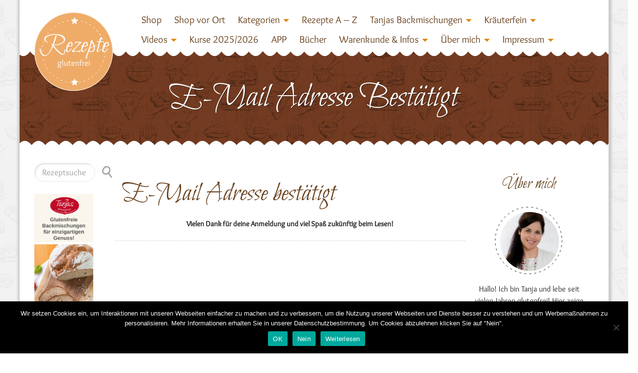

--- FILE ---
content_type: text/html; charset=UTF-8
request_url: https://www.rezepte-glutenfrei.de/e-mail-adresse-bestaetigt/
body_size: 24934
content:
<!DOCTYPE html>
<!--[if lt IE 7 ]><html class="ie ie6" lang="en"> <![endif]-->
<!--[if IE 7 ]><html class="ie ie7" lang="en"> <![endif]-->
<!--[if IE 8 ]><html class="ie ie8" lang="en"> <![endif]-->
<!--[if IE 9 ]><html class="ie ie9" lang="en"> <![endif]-->
<!--[if (gte IE 10)|!(IE)]><!--><html lang="de"> <!--<![endif]-->
<head>
	<meta charset="utf-8">
    <!-- Title
	================================================== -->
	<title>E-Mail Adresse bestätigt - Tanja`s glutenfreies Kochbuch</title>
    <!-- Title / End -->
    
    <!-- Meta
	================================================== -->
	<meta name="description" content="">
    <meta name="keywords" content="">
	<meta name="author" content="">
	<meta name="viewport" id="viewport" content="width=device-width, initial-scale=1, maximum-scale=1">
    <!-- Meta / End -->

	<!-- Favicons
	================================================== -->
	<link rel="shortcut icon" href="http://www.rezepte-glutenfrei.de/wp-content/themes/DelicePlus/DelicePlus/images/icons/favicon.png">
    <link rel="icon" type="image/png" href="http://www.rezepte-glutenfrei.de/wp-content/themes/DelicePlus/DelicePlus/images/icons/favicon.png" />
	<link rel="apple-touch-icon" href="http://www.rezepte-glutenfrei.de/wp-content/themes/DelicePlus/DelicePlus/images/icons/apple-touch-icon-16x16.png">
	<link rel="apple-touch-icon" sizes="72x72" href="http://www.rezepte-glutenfrei.de/wp-content/themes/DelicePlus/DelicePlus/images/icons/apple-touch-icon-72x72.png">
	<link rel="apple-touch-icon" sizes="114x114" href="http://www.rezepte-glutenfrei.de/wp-content/themes/DelicePlus/DelicePlus/images/icons/apple-touch-icon-144x144.png">
	<!-- Favicons / End -->
        <link rel="stylesheet" type="text/css" href="https://www.rezepte-glutenfrei.de/wp-content/themes/DelicePlus/DelicePlus/css/cat_icons.css"/>	<!--[if lt IE 9]>
		<script src="http://html5shim.googlecode.com/svn/trunk/html5.js"></script>
	<![endif]-->
    		<script type="text/javascript">
			cp_globals = {"ajaxURL":"https:\/\/www.rezepte-glutenfrei.de\/wp-admin\/admin-ajax.php","homeURL":"https:\/\/www.rezepte-glutenfrei.de"}		</script>
		<meta name='robots' content='index, follow, max-image-preview:large, max-snippet:-1, max-video-preview:-1' />

	<!-- This site is optimized with the Yoast SEO plugin v26.7 - https://yoast.com/wordpress/plugins/seo/ -->
	<link rel="canonical" href="https://www.rezepte-glutenfrei.de/e-mail-adresse-bestaetigt/" />
	<meta property="og:locale" content="de_DE" />
	<meta property="og:type" content="article" />
	<meta property="og:title" content="E-Mail Adresse bestätigt - Tanja`s glutenfreies Kochbuch" />
	<meta property="og:description" content="Vielen Dank für deine Anmeldung und viel Spaß zukünftig beim Lesen!" />
	<meta property="og:url" content="https://www.rezepte-glutenfrei.de/e-mail-adresse-bestaetigt/" />
	<meta property="og:site_name" content="Tanja`s glutenfreies Kochbuch" />
	<meta name="twitter:card" content="summary_large_image" />
	<script type="application/ld+json" class="yoast-schema-graph">{"@context":"https://schema.org","@graph":[{"@type":"WebPage","@id":"https://www.rezepte-glutenfrei.de/e-mail-adresse-bestaetigt/","url":"https://www.rezepte-glutenfrei.de/e-mail-adresse-bestaetigt/","name":"E-Mail Adresse bestätigt - Tanja`s glutenfreies Kochbuch","isPartOf":{"@id":"https://www.rezepte-glutenfrei.de/#website"},"datePublished":"2018-10-06T12:25:00+00:00","breadcrumb":{"@id":"https://www.rezepte-glutenfrei.de/e-mail-adresse-bestaetigt/#breadcrumb"},"inLanguage":"de","potentialAction":[{"@type":"ReadAction","target":["https://www.rezepte-glutenfrei.de/e-mail-adresse-bestaetigt/"]}]},{"@type":"BreadcrumbList","@id":"https://www.rezepte-glutenfrei.de/e-mail-adresse-bestaetigt/#breadcrumb","itemListElement":[{"@type":"ListItem","position":1,"name":"Startseite","item":"https://www.rezepte-glutenfrei.de/"},{"@type":"ListItem","position":2,"name":"E-Mail Adresse bestätigt"}]},{"@type":"WebSite","@id":"https://www.rezepte-glutenfrei.de/#website","url":"https://www.rezepte-glutenfrei.de/","name":"Tanja`s glutenfreies Kochbuch","description":"Köstlich Kochen und Backen bei Nahrungsmittelunverträglichkeiten!","potentialAction":[{"@type":"SearchAction","target":{"@type":"EntryPoint","urlTemplate":"https://www.rezepte-glutenfrei.de/?s={search_term_string}"},"query-input":{"@type":"PropertyValueSpecification","valueRequired":true,"valueName":"search_term_string"}}],"inLanguage":"de"}]}</script>
	<!-- / Yoast SEO plugin. -->


<link rel="alternate" type="application/rss+xml" title="Tanja`s glutenfreies Kochbuch &raquo; Feed" href="https://www.rezepte-glutenfrei.de/feed/" />
<link rel="alternate" type="application/rss+xml" title="Tanja`s glutenfreies Kochbuch &raquo; Kommentar-Feed" href="https://www.rezepte-glutenfrei.de/comments/feed/" />
<link rel="alternate" title="oEmbed (JSON)" type="application/json+oembed" href="https://www.rezepte-glutenfrei.de/wp-json/oembed/1.0/embed?url=https%3A%2F%2Fwww.rezepte-glutenfrei.de%2Fe-mail-adresse-bestaetigt%2F" />
<link rel="alternate" title="oEmbed (XML)" type="text/xml+oembed" href="https://www.rezepte-glutenfrei.de/wp-json/oembed/1.0/embed?url=https%3A%2F%2Fwww.rezepte-glutenfrei.de%2Fe-mail-adresse-bestaetigt%2F&#038;format=xml" />
<style id='wp-img-auto-sizes-contain-inline-css' type='text/css'>
img:is([sizes=auto i],[sizes^="auto," i]){contain-intrinsic-size:3000px 1500px}
/*# sourceURL=wp-img-auto-sizes-contain-inline-css */
</style>
<link rel='stylesheet' id='aqpb-view-css-css' href='https://www.rezepte-glutenfrei.de/wp-content/themes/DelicePlus/DelicePlus/plugins/pagebuilder/assets/css/aqpb-view.css?ver=1768676489' type='text/css' media='all' />
<link rel='stylesheet' id='cp_mystyle-css' href='https://www.rezepte-glutenfrei.de/wp-content/themes/DelicePlus/DelicePlus/css/cp-style.css?ver=6.9' type='text/css' media='all' />
<style id='wp-emoji-styles-inline-css' type='text/css'>

	img.wp-smiley, img.emoji {
		display: inline !important;
		border: none !important;
		box-shadow: none !important;
		height: 1em !important;
		width: 1em !important;
		margin: 0 0.07em !important;
		vertical-align: -0.1em !important;
		background: none !important;
		padding: 0 !important;
	}
/*# sourceURL=wp-emoji-styles-inline-css */
</style>
<style id='wp-block-library-inline-css' type='text/css'>
:root{--wp-block-synced-color:#7a00df;--wp-block-synced-color--rgb:122,0,223;--wp-bound-block-color:var(--wp-block-synced-color);--wp-editor-canvas-background:#ddd;--wp-admin-theme-color:#007cba;--wp-admin-theme-color--rgb:0,124,186;--wp-admin-theme-color-darker-10:#006ba1;--wp-admin-theme-color-darker-10--rgb:0,107,160.5;--wp-admin-theme-color-darker-20:#005a87;--wp-admin-theme-color-darker-20--rgb:0,90,135;--wp-admin-border-width-focus:2px}@media (min-resolution:192dpi){:root{--wp-admin-border-width-focus:1.5px}}.wp-element-button{cursor:pointer}:root .has-very-light-gray-background-color{background-color:#eee}:root .has-very-dark-gray-background-color{background-color:#313131}:root .has-very-light-gray-color{color:#eee}:root .has-very-dark-gray-color{color:#313131}:root .has-vivid-green-cyan-to-vivid-cyan-blue-gradient-background{background:linear-gradient(135deg,#00d084,#0693e3)}:root .has-purple-crush-gradient-background{background:linear-gradient(135deg,#34e2e4,#4721fb 50%,#ab1dfe)}:root .has-hazy-dawn-gradient-background{background:linear-gradient(135deg,#faaca8,#dad0ec)}:root .has-subdued-olive-gradient-background{background:linear-gradient(135deg,#fafae1,#67a671)}:root .has-atomic-cream-gradient-background{background:linear-gradient(135deg,#fdd79a,#004a59)}:root .has-nightshade-gradient-background{background:linear-gradient(135deg,#330968,#31cdcf)}:root .has-midnight-gradient-background{background:linear-gradient(135deg,#020381,#2874fc)}:root{--wp--preset--font-size--normal:16px;--wp--preset--font-size--huge:42px}.has-regular-font-size{font-size:1em}.has-larger-font-size{font-size:2.625em}.has-normal-font-size{font-size:var(--wp--preset--font-size--normal)}.has-huge-font-size{font-size:var(--wp--preset--font-size--huge)}.has-text-align-center{text-align:center}.has-text-align-left{text-align:left}.has-text-align-right{text-align:right}.has-fit-text{white-space:nowrap!important}#end-resizable-editor-section{display:none}.aligncenter{clear:both}.items-justified-left{justify-content:flex-start}.items-justified-center{justify-content:center}.items-justified-right{justify-content:flex-end}.items-justified-space-between{justify-content:space-between}.screen-reader-text{border:0;clip-path:inset(50%);height:1px;margin:-1px;overflow:hidden;padding:0;position:absolute;width:1px;word-wrap:normal!important}.screen-reader-text:focus{background-color:#ddd;clip-path:none;color:#444;display:block;font-size:1em;height:auto;left:5px;line-height:normal;padding:15px 23px 14px;text-decoration:none;top:5px;width:auto;z-index:100000}html :where(.has-border-color){border-style:solid}html :where([style*=border-top-color]){border-top-style:solid}html :where([style*=border-right-color]){border-right-style:solid}html :where([style*=border-bottom-color]){border-bottom-style:solid}html :where([style*=border-left-color]){border-left-style:solid}html :where([style*=border-width]){border-style:solid}html :where([style*=border-top-width]){border-top-style:solid}html :where([style*=border-right-width]){border-right-style:solid}html :where([style*=border-bottom-width]){border-bottom-style:solid}html :where([style*=border-left-width]){border-left-style:solid}html :where(img[class*=wp-image-]){height:auto;max-width:100%}:where(figure){margin:0 0 1em}html :where(.is-position-sticky){--wp-admin--admin-bar--position-offset:var(--wp-admin--admin-bar--height,0px)}@media screen and (max-width:600px){html :where(.is-position-sticky){--wp-admin--admin-bar--position-offset:0px}}

/*# sourceURL=wp-block-library-inline-css */
</style><style id='global-styles-inline-css' type='text/css'>
:root{--wp--preset--aspect-ratio--square: 1;--wp--preset--aspect-ratio--4-3: 4/3;--wp--preset--aspect-ratio--3-4: 3/4;--wp--preset--aspect-ratio--3-2: 3/2;--wp--preset--aspect-ratio--2-3: 2/3;--wp--preset--aspect-ratio--16-9: 16/9;--wp--preset--aspect-ratio--9-16: 9/16;--wp--preset--color--black: #000000;--wp--preset--color--cyan-bluish-gray: #abb8c3;--wp--preset--color--white: #ffffff;--wp--preset--color--pale-pink: #f78da7;--wp--preset--color--vivid-red: #cf2e2e;--wp--preset--color--luminous-vivid-orange: #ff6900;--wp--preset--color--luminous-vivid-amber: #fcb900;--wp--preset--color--light-green-cyan: #7bdcb5;--wp--preset--color--vivid-green-cyan: #00d084;--wp--preset--color--pale-cyan-blue: #8ed1fc;--wp--preset--color--vivid-cyan-blue: #0693e3;--wp--preset--color--vivid-purple: #9b51e0;--wp--preset--gradient--vivid-cyan-blue-to-vivid-purple: linear-gradient(135deg,rgb(6,147,227) 0%,rgb(155,81,224) 100%);--wp--preset--gradient--light-green-cyan-to-vivid-green-cyan: linear-gradient(135deg,rgb(122,220,180) 0%,rgb(0,208,130) 100%);--wp--preset--gradient--luminous-vivid-amber-to-luminous-vivid-orange: linear-gradient(135deg,rgb(252,185,0) 0%,rgb(255,105,0) 100%);--wp--preset--gradient--luminous-vivid-orange-to-vivid-red: linear-gradient(135deg,rgb(255,105,0) 0%,rgb(207,46,46) 100%);--wp--preset--gradient--very-light-gray-to-cyan-bluish-gray: linear-gradient(135deg,rgb(238,238,238) 0%,rgb(169,184,195) 100%);--wp--preset--gradient--cool-to-warm-spectrum: linear-gradient(135deg,rgb(74,234,220) 0%,rgb(151,120,209) 20%,rgb(207,42,186) 40%,rgb(238,44,130) 60%,rgb(251,105,98) 80%,rgb(254,248,76) 100%);--wp--preset--gradient--blush-light-purple: linear-gradient(135deg,rgb(255,206,236) 0%,rgb(152,150,240) 100%);--wp--preset--gradient--blush-bordeaux: linear-gradient(135deg,rgb(254,205,165) 0%,rgb(254,45,45) 50%,rgb(107,0,62) 100%);--wp--preset--gradient--luminous-dusk: linear-gradient(135deg,rgb(255,203,112) 0%,rgb(199,81,192) 50%,rgb(65,88,208) 100%);--wp--preset--gradient--pale-ocean: linear-gradient(135deg,rgb(255,245,203) 0%,rgb(182,227,212) 50%,rgb(51,167,181) 100%);--wp--preset--gradient--electric-grass: linear-gradient(135deg,rgb(202,248,128) 0%,rgb(113,206,126) 100%);--wp--preset--gradient--midnight: linear-gradient(135deg,rgb(2,3,129) 0%,rgb(40,116,252) 100%);--wp--preset--font-size--small: 13px;--wp--preset--font-size--medium: 20px;--wp--preset--font-size--large: 36px;--wp--preset--font-size--x-large: 42px;--wp--preset--spacing--20: 0.44rem;--wp--preset--spacing--30: 0.67rem;--wp--preset--spacing--40: 1rem;--wp--preset--spacing--50: 1.5rem;--wp--preset--spacing--60: 2.25rem;--wp--preset--spacing--70: 3.38rem;--wp--preset--spacing--80: 5.06rem;--wp--preset--shadow--natural: 6px 6px 9px rgba(0, 0, 0, 0.2);--wp--preset--shadow--deep: 12px 12px 50px rgba(0, 0, 0, 0.4);--wp--preset--shadow--sharp: 6px 6px 0px rgba(0, 0, 0, 0.2);--wp--preset--shadow--outlined: 6px 6px 0px -3px rgb(255, 255, 255), 6px 6px rgb(0, 0, 0);--wp--preset--shadow--crisp: 6px 6px 0px rgb(0, 0, 0);}:where(.is-layout-flex){gap: 0.5em;}:where(.is-layout-grid){gap: 0.5em;}body .is-layout-flex{display: flex;}.is-layout-flex{flex-wrap: wrap;align-items: center;}.is-layout-flex > :is(*, div){margin: 0;}body .is-layout-grid{display: grid;}.is-layout-grid > :is(*, div){margin: 0;}:where(.wp-block-columns.is-layout-flex){gap: 2em;}:where(.wp-block-columns.is-layout-grid){gap: 2em;}:where(.wp-block-post-template.is-layout-flex){gap: 1.25em;}:where(.wp-block-post-template.is-layout-grid){gap: 1.25em;}.has-black-color{color: var(--wp--preset--color--black) !important;}.has-cyan-bluish-gray-color{color: var(--wp--preset--color--cyan-bluish-gray) !important;}.has-white-color{color: var(--wp--preset--color--white) !important;}.has-pale-pink-color{color: var(--wp--preset--color--pale-pink) !important;}.has-vivid-red-color{color: var(--wp--preset--color--vivid-red) !important;}.has-luminous-vivid-orange-color{color: var(--wp--preset--color--luminous-vivid-orange) !important;}.has-luminous-vivid-amber-color{color: var(--wp--preset--color--luminous-vivid-amber) !important;}.has-light-green-cyan-color{color: var(--wp--preset--color--light-green-cyan) !important;}.has-vivid-green-cyan-color{color: var(--wp--preset--color--vivid-green-cyan) !important;}.has-pale-cyan-blue-color{color: var(--wp--preset--color--pale-cyan-blue) !important;}.has-vivid-cyan-blue-color{color: var(--wp--preset--color--vivid-cyan-blue) !important;}.has-vivid-purple-color{color: var(--wp--preset--color--vivid-purple) !important;}.has-black-background-color{background-color: var(--wp--preset--color--black) !important;}.has-cyan-bluish-gray-background-color{background-color: var(--wp--preset--color--cyan-bluish-gray) !important;}.has-white-background-color{background-color: var(--wp--preset--color--white) !important;}.has-pale-pink-background-color{background-color: var(--wp--preset--color--pale-pink) !important;}.has-vivid-red-background-color{background-color: var(--wp--preset--color--vivid-red) !important;}.has-luminous-vivid-orange-background-color{background-color: var(--wp--preset--color--luminous-vivid-orange) !important;}.has-luminous-vivid-amber-background-color{background-color: var(--wp--preset--color--luminous-vivid-amber) !important;}.has-light-green-cyan-background-color{background-color: var(--wp--preset--color--light-green-cyan) !important;}.has-vivid-green-cyan-background-color{background-color: var(--wp--preset--color--vivid-green-cyan) !important;}.has-pale-cyan-blue-background-color{background-color: var(--wp--preset--color--pale-cyan-blue) !important;}.has-vivid-cyan-blue-background-color{background-color: var(--wp--preset--color--vivid-cyan-blue) !important;}.has-vivid-purple-background-color{background-color: var(--wp--preset--color--vivid-purple) !important;}.has-black-border-color{border-color: var(--wp--preset--color--black) !important;}.has-cyan-bluish-gray-border-color{border-color: var(--wp--preset--color--cyan-bluish-gray) !important;}.has-white-border-color{border-color: var(--wp--preset--color--white) !important;}.has-pale-pink-border-color{border-color: var(--wp--preset--color--pale-pink) !important;}.has-vivid-red-border-color{border-color: var(--wp--preset--color--vivid-red) !important;}.has-luminous-vivid-orange-border-color{border-color: var(--wp--preset--color--luminous-vivid-orange) !important;}.has-luminous-vivid-amber-border-color{border-color: var(--wp--preset--color--luminous-vivid-amber) !important;}.has-light-green-cyan-border-color{border-color: var(--wp--preset--color--light-green-cyan) !important;}.has-vivid-green-cyan-border-color{border-color: var(--wp--preset--color--vivid-green-cyan) !important;}.has-pale-cyan-blue-border-color{border-color: var(--wp--preset--color--pale-cyan-blue) !important;}.has-vivid-cyan-blue-border-color{border-color: var(--wp--preset--color--vivid-cyan-blue) !important;}.has-vivid-purple-border-color{border-color: var(--wp--preset--color--vivid-purple) !important;}.has-vivid-cyan-blue-to-vivid-purple-gradient-background{background: var(--wp--preset--gradient--vivid-cyan-blue-to-vivid-purple) !important;}.has-light-green-cyan-to-vivid-green-cyan-gradient-background{background: var(--wp--preset--gradient--light-green-cyan-to-vivid-green-cyan) !important;}.has-luminous-vivid-amber-to-luminous-vivid-orange-gradient-background{background: var(--wp--preset--gradient--luminous-vivid-amber-to-luminous-vivid-orange) !important;}.has-luminous-vivid-orange-to-vivid-red-gradient-background{background: var(--wp--preset--gradient--luminous-vivid-orange-to-vivid-red) !important;}.has-very-light-gray-to-cyan-bluish-gray-gradient-background{background: var(--wp--preset--gradient--very-light-gray-to-cyan-bluish-gray) !important;}.has-cool-to-warm-spectrum-gradient-background{background: var(--wp--preset--gradient--cool-to-warm-spectrum) !important;}.has-blush-light-purple-gradient-background{background: var(--wp--preset--gradient--blush-light-purple) !important;}.has-blush-bordeaux-gradient-background{background: var(--wp--preset--gradient--blush-bordeaux) !important;}.has-luminous-dusk-gradient-background{background: var(--wp--preset--gradient--luminous-dusk) !important;}.has-pale-ocean-gradient-background{background: var(--wp--preset--gradient--pale-ocean) !important;}.has-electric-grass-gradient-background{background: var(--wp--preset--gradient--electric-grass) !important;}.has-midnight-gradient-background{background: var(--wp--preset--gradient--midnight) !important;}.has-small-font-size{font-size: var(--wp--preset--font-size--small) !important;}.has-medium-font-size{font-size: var(--wp--preset--font-size--medium) !important;}.has-large-font-size{font-size: var(--wp--preset--font-size--large) !important;}.has-x-large-font-size{font-size: var(--wp--preset--font-size--x-large) !important;}
/*# sourceURL=global-styles-inline-css */
</style>

<style id='classic-theme-styles-inline-css' type='text/css'>
/*! This file is auto-generated */
.wp-block-button__link{color:#fff;background-color:#32373c;border-radius:9999px;box-shadow:none;text-decoration:none;padding:calc(.667em + 2px) calc(1.333em + 2px);font-size:1.125em}.wp-block-file__button{background:#32373c;color:#fff;text-decoration:none}
/*# sourceURL=/wp-includes/css/classic-themes.min.css */
</style>
<link rel='stylesheet' id='contact-form-7-css' href='https://www.rezepte-glutenfrei.de/wp-content/plugins/contact-form-7/includes/css/styles.css?ver=6.1.4' type='text/css' media='all' />
<link rel='stylesheet' id='cookie-notice-front-css' href='https://www.rezepte-glutenfrei.de/wp-content/plugins/cookie-notice/css/front.min.css?ver=2.5.11' type='text/css' media='all' />
<link rel='stylesheet' id='video-embed-privacy-css' href='https://www.rezepte-glutenfrei.de/wp-content/plugins/video-embed-privacy/video-embed-privacy.css?ver=6.9' type='text/css' media='all' />
<link rel='stylesheet' id='carousel-style-css' href='https://www.rezepte-glutenfrei.de/wp-content/themes/DelicePlus/DelicePlus/css/owl.carousel.css?ver=6.9' type='text/css' media='all' />
<link rel='stylesheet' id='bootstrap-style-css' href='https://www.rezepte-glutenfrei.de/wp-content/themes/DelicePlus/DelicePlus/css/bootstrap.css?ver=6.9' type='text/css' media='all' />
<link rel='stylesheet' id='animate-css' href='https://www.rezepte-glutenfrei.de/wp-content/themes/DelicePlus/DelicePlus/css/animate.css?ver=6.9' type='text/css' media='all' />
<link rel='stylesheet' id='font-awesome-css' href='https://www.rezepte-glutenfrei.de/wp-content/themes/DelicePlus/DelicePlus/css/font-awesome.min.css?ver=6.9' type='text/css' media='all' />
<link rel='stylesheet' id='magnific-popup-css' href='https://www.rezepte-glutenfrei.de/wp-content/themes/DelicePlus/DelicePlus/css/magnific-popup.css?ver=6.9' type='text/css' media='all' />
<link rel='stylesheet' id='main-style-css' href='https://www.rezepte-glutenfrei.de/wp-content/themes/DelicePlus/DelicePlus/style.css?ver=6.9' type='text/css' media='all' />
<link rel='stylesheet' id='custom-css' href='https://www.rezepte-glutenfrei.de/wp-content/themes/DelicePlus/DelicePlus/css/custom-css.php?ver=6.9' type='text/css' media='all' />
<script type="text/javascript" src="https://www.rezepte-glutenfrei.de/wp-includes/js/jquery/jquery.min.js?ver=3.7.1" id="jquery-core-js"></script>
<script type="text/javascript" src="https://www.rezepte-glutenfrei.de/wp-includes/js/jquery/jquery-migrate.min.js?ver=3.4.1" id="jquery-migrate-js"></script>
<link rel="https://api.w.org/" href="https://www.rezepte-glutenfrei.de/wp-json/" /><link rel="alternate" title="JSON" type="application/json" href="https://www.rezepte-glutenfrei.de/wp-json/wp/v2/pages/11507" /><link rel="EditURI" type="application/rsd+xml" title="RSD" href="https://www.rezepte-glutenfrei.de/xmlrpc.php?rsd" />
<meta name="generator" content="WordPress 6.9" />
<link rel='shortlink' href='https://www.rezepte-glutenfrei.de/?p=11507' />
    
    <script type="text/javascript">
        var ajaxurl = 'https://www.rezepte-glutenfrei.de/wp-admin/admin-ajax.php';
    </script>
		<style type="text/css" id="wp-custom-css">
			@media screen and (max-width:991px){
	#mainsite > div > div:nth-child(4) img,
	img[src="https://www.rezepte-glutenfrei.de/wp-content/uploads/Header.jpg"]{width: 100%!important;}
	
	#mainsite > div > div:nth-child(4) div img,
img[src="https://www.rezepte-glutenfrei.de/wp-content/uploads/foodoase_xmas-magazin_tanja.jpg"],
img[src="https://www.rezepte-glutenfrei.de/wp-content/uploads/foodoase_xmas-magazin_tanja.jpg"],
	img#derbanner
{
	width: 100%!important;
	display:block;
	margin-left:auto;
	margin-right:auto;
	} 
	
	#posts_container {
		margin-left:10px!important;
		margin-right:10px!important;
	}
	
	#posts_container .et-blog-post {
		max-width: 90%;
		padding-left:0px!important;
		padding-right:0px!important;
	}
	
	
#posts_container .image-blog-wrapper img {width: 100% !important;
	}
	
	#posts_container .afterimg_desc i.dt {
		display:block!important;
	}
	
	#posts_container i.cat {
		white-space:normal;
	}
	
	#right .cont.latest span:nth-child(2),
	#right .lia .et-like-post{
		width: auto!important;
	}
	
	.site-inner .wrap .container {
		padding-left: 0;
		padding-right: 0;
	}
	
	#mainsite .site-inner .wrap .container > .row {
		margin-left: 0;
		margin-right: 0;
	}
	
	div.index.pdb.blog-wrapper {
		padding-left:0px;
		padding-right: 0px;	
	}
	
	#posts_container img.img-responsive.wp-post-image {
		max-width: 70%!important;
		/*width: 300px!important;*/
		min-width:10%!important;
		margin-left: auto!important;
		margin-right: auto!important;
	}
	
	.blog-wrapper .et-blog-post .afterimg_desc .icon-links > a {
		overflow: visible!important;
		text-align:center;
	}
	
	#mainsite #right > span img {
	
		min-width: 10%!important;
		max-width: 70%!important;
		width: 70%!important;
		display: block;
		margin-left:auto!important;
		margin-right:auto!important;
	}
	
	#contact h2.title {
		font-size: 290%;
	}
	.et-blog-post .image-blog-wrapper:hover .afterimg_desc{
		text-align:left!important;
	}

	/* comments */
	div.comment-wrap ul.cp-comment-list ul.children {
		margin-left:0px!important;

	}
	
	/* banners */
	
	.site-inner #leftbar #left .textwidget img {
		width: 70%!important;
		min-width: 70%!important;
		max-width:70%!important;
	}

	
}

@media screen and (min-width: 770px) and (max-width: 991px){
	.site-inner #left {
		display:none;
	}	
}

/*@media screen and (min-width:421px) and (max-width:600px){
	img[src="https://www.rezepte-glutenfrei.de/wp-content/uploads/Header.jpg"]{width: 100%!important;}
	
	.site-inner #left {
		display:none;
	}	
	
	
img[src="https://www.rezepte-glutenfrei.de/wp-content/uploads/foodoase_xmas-magazin_tanja.jpg"],
	img[src="https://www.rezepte-glutenfrei.de/wp-content/uploads/foodoase_xmas-magazin_tanja.jpg"] {
		width: 100%;
	}
	
	#posts_container {
		margin-left:10px!important;
		margin-right:10px!important;
	}
	
	.site-inner .wrap .container {
		padding-left: 0;
		padding-right: 0;
	}
	
	#mainsite .site-inner .wrap .container > .row {
		margin-left: 0;
		margin-right: 0;
	}xx
	
	div.index.pdb.blog-wrapper {
		padding-left:0px;
		padding-right: 0px;	
	}
	
	#posts_container .image-blog-wrapper img {
		width: 80% !important;
		min-width:10%!important;
		margin-left:auto;
		margin-right:auto;
	}
	
	#posts_container .et-blog-post {
		max-width: 100%;
	}
	
	
}**/		</style>
		<style type="text/css" title="dynamic-css" class="options-output">body{font-family:Overlock;font-weight:400;font-style:normal;font-size:15px;}#main-menu-top .main-menu li a, .headings{font-family:ABeeZee;font-weight:400;font-style:normal;font-size:24px;}h1, h2, h3, h4, h5, h6, .htitle{font-family:Bilbo Swash Caps;font-weight:400;font-style:normal;}</style><link rel="stylesheet" id="options-google-fonts"  href="//www.rezepte-glutenfrei.de/wp-content/uploads/omgf/options-google-fonts/options-google-fonts.css?ver=1665991442" type="text/css" media="all" /><style type="text/css">
.paypal-donations { text-align: center !important }
</style>
</head>

<body class="wp-singular page-template-default page page-id-11507 wp-theme-DelicePlusDelicePlus cookies-not-set" id='boxed'  >
	<!-- Preloading
    ======================================================================== -->
	<div class="mask-color" id="hearts">
        <div id="preview-area">
		<div class="spinner"></div>
		<div id="chest1">
			<div class="heart left side top"></div><div class="heart left2 side top"></div>
			<div class="heart center">&hearts;</div>
			<div class="heart right side"></div>
		</div>
        </div>
    </div>
		<div  id="wrappa" >
	<!-- Preloading / End -->
	<!-- Header
    ======================================================================== -->
  
 <div id="mainsite" class="container-fluid">

<div class="row-offcanvas row-offcanvas-right">
      <div class="visible-sm visible-md visible-lg padt" id="header">
      <nav class="navbar navbar-default" role="navigation">
	   <div class="container">
	   <div class="col-xs-12 col-sm-12 col-md-2 col-lg-2 lgo" >
	   <div id="logo">
	  <a href="https://www.rezepte-glutenfrei.de"  class="animated fadeInUp running  navbar-brand " alt="Tanja`s glutenfreies Kochbuch" /><svg class="bean-halo" xmlns="http://www.w3.org/2000/svg" xmlns:xlink="http://www.w3.org/1999/xlink" version="1.1" 
										viewBox="0 0 500 500"  preserveAspectRatio="xMidYMid">
										<path d="M250,250 " id="bean-halo" fill="none" stroke="#FFFFFF" 
										stroke-linecap="round" stroke-width="2.5" stroke-dasharray="10,20" /></svg>							
										<span class="htitle">Rezepte</span><span>glutenfrei</span></a><a href="https://www.rezepte-glutenfrei.de/" id="logo-left" class="default"><span class="di di-cutlery6"></span></a>
									   </div></div>
	  <div class="col-xs-12 col-sm-12 col-md-10 col-lg-10 topmen">
          			<ul id="menu-startseite" class="nav navbar-nav"><li id="menu-item-15708" class="menu-item menu-item-type-custom menu-item-object-custom"><a target="_blank" href="https://www.rezepte-glutenfrei.de/shop/">Shop</a></li><li id="menu-item-16621" class="menu-item menu-item-type-custom menu-item-object-custom"><a href="https://www.rezepte-glutenfrei.de/tanjas-shop-in-herrieden/">Shop vor Ort</a></li><li id="menu-item-4038" class="menu-item menu-item-type-custom menu-item-object-custom menu-item-has-children dropdown"><a href="http://#" class="dropdown-toggle" data-toggle="dropdown">Kategorien<b class="caret"></b></a>
<ul class="dropdown-menu">
	<li id="menu-item-14285" class="menu-item menu-item-type-custom menu-item-object-custom menu-item-has-children dropdown dropdown-submenu"><a href="#">Grundrezepte<b class="caret"></b></a>
	<ul class="dropdown-menu">
		<li id="menu-item-8782" class="menu-item menu-item-type-taxonomy menu-item-object-category"><a href="https://www.rezepte-glutenfrei.de/category/biskuit/">Biskuit</a></li>		<li id="menu-item-8791" class="menu-item menu-item-type-taxonomy menu-item-object-category"><a href="https://www.rezepte-glutenfrei.de/category/brandteig/">Brandteig</a></li>		<li id="menu-item-8785" class="menu-item menu-item-type-taxonomy menu-item-object-category"><a href="https://www.rezepte-glutenfrei.de/category/hefeteig-suess/">Hefeteig süß</a></li>		<li id="menu-item-8781" class="menu-item menu-item-type-taxonomy menu-item-object-category"><a href="https://www.rezepte-glutenfrei.de/category/mehlmischungen/">Mehlmischungen</a></li>		<li id="menu-item-8783" class="menu-item menu-item-type-taxonomy menu-item-object-category"><a href="https://www.rezepte-glutenfrei.de/category/muerbeteig-pikant/">Mürbeteig pikant</a></li>		<li id="menu-item-8784" class="menu-item menu-item-type-taxonomy menu-item-object-category"><a href="https://www.rezepte-glutenfrei.de/category/muerbeteig-suess/">Mürbeteig süß</a></li>		<li id="menu-item-8786" class="menu-item menu-item-type-taxonomy menu-item-object-category"><a href="https://www.rezepte-glutenfrei.de/category/nudelteig/">Nudelteig</a></li>		<li id="menu-item-8787" class="menu-item menu-item-type-taxonomy menu-item-object-category"><a href="https://www.rezepte-glutenfrei.de/category/pizzateig/">Pizzateig / Hefeteig pikant</a></li>		<li id="menu-item-10473" class="menu-item menu-item-type-post_type menu-item-object-post"><a href="https://www.rezepte-glutenfrei.de/fruehstueckspizza/">Quark-Öl-Teig pikant</a></li>		<li id="menu-item-8789" class="menu-item menu-item-type-taxonomy menu-item-object-category"><a href="https://www.rezepte-glutenfrei.de/category/quark-oel-teig-suess/">Quark-Öl-Teig süß</a></li>		<li id="menu-item-8790" class="menu-item menu-item-type-taxonomy menu-item-object-category"><a href="https://www.rezepte-glutenfrei.de/category/sauerteigansatz/">Sauerteigansatz</a></li>
	</ul>
</li>	<li id="menu-item-14286" class="menu-item menu-item-type-custom menu-item-object-custom menu-item-has-children dropdown dropdown-submenu"><a href="#">Backen herzhaft<b class="caret"></b></a>
	<ul class="dropdown-menu">
		<li id="menu-item-14890" class="menu-item menu-item-type-taxonomy menu-item-object-category"><a href="https://www.rezepte-glutenfrei.de/category/hefefreie-brote-broetchen/">Hefefreie Brote &amp; Brötchen</a></li>		<li id="menu-item-4084" class="menu-item menu-item-type-taxonomy menu-item-object-category"><a href="https://www.rezepte-glutenfrei.de/category/herzhafte-backerei/">Herzhafte Bäckerei</a></li>		<li id="menu-item-4083" class="menu-item menu-item-type-taxonomy menu-item-object-category"><a href="https://www.rezepte-glutenfrei.de/category/brot-broetchen/">Brot &amp; Brötchen</a></li>		<li id="menu-item-13229" class="menu-item menu-item-type-taxonomy menu-item-object-category"><a href="https://www.rezepte-glutenfrei.de/category/brot-broetchen/brote-broetchen-zum-grillen/">Brote &amp; Brötchen zum Grillen</a></li>
	</ul>
</li>	<li id="menu-item-14288" class="menu-item menu-item-type-custom menu-item-object-custom menu-item-has-children dropdown dropdown-submenu"><a href="#">Backen süß<b class="caret"></b></a>
	<ul class="dropdown-menu">
		<li id="menu-item-4035" class="menu-item menu-item-type-taxonomy menu-item-object-category"><a href="https://www.rezepte-glutenfrei.de/category/trockene-kuchen/">Einfache Kuchen</a></li>		<li id="menu-item-4028" class="menu-item menu-item-type-taxonomy menu-item-object-category"><a href="https://www.rezepte-glutenfrei.de/category/kuchen-strudel/">Kuchen &amp; Strudel</a></li>		<li id="menu-item-4031" class="menu-item menu-item-type-taxonomy menu-item-object-category"><a href="https://www.rezepte-glutenfrei.de/category/torten/">Torten</a></li>		<li id="menu-item-4030" class="menu-item menu-item-type-taxonomy menu-item-object-category"><a href="https://www.rezepte-glutenfrei.de/category/kleingeback/">Süsses Kleingebäck</a></li>
	</ul>
</li>	<li id="menu-item-4082" class="menu-item menu-item-type-taxonomy menu-item-object-category"><a href="https://www.rezepte-glutenfrei.de/category/beilagen/">Beilagen</a></li>	<li id="menu-item-4037" class="menu-item menu-item-type-taxonomy menu-item-object-category"><a href="https://www.rezepte-glutenfrei.de/category/dessert/">Dessert</a></li>	<li id="menu-item-14289" class="menu-item menu-item-type-custom menu-item-object-custom menu-item-has-children dropdown dropdown-submenu"><a href="#">Hauptspeisen<b class="caret"></b></a>
	<ul class="dropdown-menu">
		<li id="menu-item-15096" class="menu-item menu-item-type-taxonomy menu-item-object-category"><a href="https://www.rezepte-glutenfrei.de/category/hauptspeisen/">Hauptspeisen</a></li>		<li id="menu-item-4085" class="menu-item menu-item-type-taxonomy menu-item-object-category"><a href="https://www.rezepte-glutenfrei.de/category/nudelgerichte/">Nudelgerichte</a></li>		<li id="menu-item-4034" class="menu-item menu-item-type-taxonomy menu-item-object-category"><a href="https://www.rezepte-glutenfrei.de/category/susse-hauptgerichte/">Süsse Hauptgerichte</a></li>		<li id="menu-item-4087" class="menu-item menu-item-type-taxonomy menu-item-object-category"><a href="https://www.rezepte-glutenfrei.de/category/saucen/">Saucen</a></li>
	</ul>
</li>	<li id="menu-item-14290" class="menu-item menu-item-type-custom menu-item-object-custom menu-item-has-children dropdown dropdown-submenu"><a href="#">Motto-und Partyrezepte<b class="caret"></b></a>
	<ul class="dropdown-menu">
		<li id="menu-item-4547" class="menu-item menu-item-type-taxonomy menu-item-object-category"><a href="https://www.rezepte-glutenfrei.de/category/halloween/">Halloween</a></li>		<li id="menu-item-4549" class="menu-item menu-item-type-taxonomy menu-item-object-category"><a href="https://www.rezepte-glutenfrei.de/category/kindergeburtstag/">Kindergeburtstag</a></li>		<li id="menu-item-12018" class="menu-item menu-item-type-taxonomy menu-item-object-category"><a href="https://www.rezepte-glutenfrei.de/category/ostern/">Ostern</a></li>
	</ul>
</li>	<li id="menu-item-4088" class="menu-item menu-item-type-taxonomy menu-item-object-category"><a href="https://www.rezepte-glutenfrei.de/category/sonstiges/">Sonstiges</a></li>	<li id="menu-item-14291" class="menu-item menu-item-type-custom menu-item-object-custom menu-item-has-children dropdown dropdown-submenu"><a href="#">Vorspeisen &#038; Salate<b class="caret"></b></a>
	<ul class="dropdown-menu">
		<li id="menu-item-4036" class="menu-item menu-item-type-taxonomy menu-item-object-category"><a href="https://www.rezepte-glutenfrei.de/category/vorspeisen/">Vorspeisen</a></li>		<li id="menu-item-4086" class="menu-item menu-item-type-taxonomy menu-item-object-category"><a href="https://www.rezepte-glutenfrei.de/category/salate/">Salate</a></li>
	</ul>
</li>	<li id="menu-item-4033" class="menu-item menu-item-type-taxonomy menu-item-object-category"><a href="https://www.rezepte-glutenfrei.de/category/weihnachtsbackerei/">Weihnachtsbäckerei</a></li>	<li id="menu-item-7527" class="menu-item menu-item-type-post_type menu-item-object-page menu-item-has-children dropdown dropdown-submenu"><a href="https://www.rezepte-glutenfrei.de/neu-frei-von/">FREI VON! Rezepte<b class="caret"></b></a>
	<ul class="dropdown-menu">
		<li id="menu-item-7360" class="menu-item menu-item-type-taxonomy menu-item-object-category"><a href="https://www.rezepte-glutenfrei.de/category/frei-von-backen/">FREI VON! Backen</a></li>		<li id="menu-item-7361" class="menu-item menu-item-type-taxonomy menu-item-object-category"><a href="https://www.rezepte-glutenfrei.de/category/frei-von-kochen/">FREI VON! Kochen</a></li>
	</ul>
</li>	<li id="menu-item-15393" class="menu-item menu-item-type-custom menu-item-object-custom menu-item-has-children dropdown dropdown-submenu"><a href="#">ORIGINAL TRIFFT GLF<b class="caret"></b></a>
	<ul class="dropdown-menu">
		<li id="menu-item-15394" class="menu-item menu-item-type-taxonomy menu-item-object-category"><a href="https://www.rezepte-glutenfrei.de/category/suesse-leckereien/">Süße Leckereien</a></li>		<li id="menu-item-15424" class="menu-item menu-item-type-taxonomy menu-item-object-category"><a href="https://www.rezepte-glutenfrei.de/category/herzhaftes/">Herzhaftes</a></li>
	</ul>
</li>	<li id="menu-item-19896" class="menu-item menu-item-type-taxonomy menu-item-object-category"><a href="https://www.rezepte-glutenfrei.de/category/vorratsleckerei/">Vorratsleckerei</a></li><!--.dropdown-->
</ul>
</li><li id="menu-item-2802" class="menu-item menu-item-type-post_type menu-item-object-page"><a href="https://www.rezepte-glutenfrei.de/rezepte-nach-alphabet/">Rezepte A – Z</a></li><li id="menu-item-10893" class="menu-item menu-item-type-post_type menu-item-object-page menu-item-has-children dropdown"><a href="https://www.rezepte-glutenfrei.de/?page_id=10891" class="dropdown-toggle" data-toggle="dropdown">Tanjas Backmischungen<b class="caret"></b></a>
<ul class="dropdown-menu">
	<li id="menu-item-17226" class="menu-item menu-item-type-custom menu-item-object-custom menu-item-has-children dropdown dropdown-submenu"><a href="#">NEU! Tanjas glutenfrei<b class="caret"></b></a>
	<ul class="dropdown-menu">
		<li id="menu-item-17301" class="menu-item menu-item-type-post_type menu-item-object-post"><a href="https://www.rezepte-glutenfrei.de/details-zur-backmischung-broetchen-brezen/">Details zur Backmischung BRÖTCHEN &#038; BREZEN</a></li>		<li id="menu-item-18075" class="menu-item menu-item-type-post_type menu-item-object-post"><a href="https://www.rezepte-glutenfrei.de/details-zur-backmischung-brotgewuerz/">Details zur Backmischung BROTGEWÜRZ</a></li>		<li id="menu-item-17348" class="menu-item menu-item-type-post_type menu-item-object-post"><a href="https://www.rezepte-glutenfrei.de/details-zur-backmischung-dunkel/">Details zur Backmischung DUNKEL</a></li>		<li id="menu-item-17310" class="menu-item menu-item-type-post_type menu-item-object-post"><a href="https://www.rezepte-glutenfrei.de/details-zur-backmischung-pita-wraps/">Details zur Backmischung PITA &#038; WRAPS</a></li>		<li id="menu-item-17380" class="menu-item menu-item-type-post_type menu-item-object-post"><a href="https://www.rezepte-glutenfrei.de/details-zur-backmischung-rustikal/">Details zur Backmischung RUSTIKAL</a></li>		<li id="menu-item-17306" class="menu-item menu-item-type-post_type menu-item-object-post"><a href="https://www.rezepte-glutenfrei.de/details-zur-backmischung-saaten/">Details zur Backmischung SAATEN</a></li>		<li id="menu-item-17382" class="menu-item menu-item-type-post_type menu-item-object-post"><a href="https://www.rezepte-glutenfrei.de/details-zur-mehlmischung-spaetzle/">Details zur Mehlmischung SPÄTZLE</a></li>
	</ul>
</li>	<li id="menu-item-18736" class="menu-item menu-item-type-post_type menu-item-object-post"><a href="https://www.rezepte-glutenfrei.de/details-zur-mehlmischung-universal/">Details zur Mehlmischung universal</a></li>	<li id="menu-item-17322" class="menu-item menu-item-type-taxonomy menu-item-object-category"><a href="https://www.rezepte-glutenfrei.de/category/rezepte-backmischung-broetchen-brezen/">Rezepte Backmischung BRÖTCHEN &amp; BREZEN</a></li>	<li id="menu-item-18076" class="menu-item menu-item-type-taxonomy menu-item-object-category"><a href="https://www.rezepte-glutenfrei.de/category/rezepte-backmischung-brotgewuerz/">Rezepte Backmischung BROTGEWÜRZ</a></li>	<li id="menu-item-17323" class="menu-item menu-item-type-taxonomy menu-item-object-category"><a href="https://www.rezepte-glutenfrei.de/category/rezepte-backmischung-dunkel/">Rezepte Backmischung DUNKEL</a></li>	<li id="menu-item-19375" class="menu-item menu-item-type-taxonomy menu-item-object-category"><a href="https://www.rezepte-glutenfrei.de/category/rezepte-backmischung-haferbrot/">Rezepte Backmischung HAFERBROT</a></li>	<li id="menu-item-17324" class="menu-item menu-item-type-taxonomy menu-item-object-category"><a href="https://www.rezepte-glutenfrei.de/category/rezepte-backmischung-pita-wraps/">Rezepte Backmischung PITA &amp; WRAPS</a></li>	<li id="menu-item-17360" class="menu-item menu-item-type-taxonomy menu-item-object-category"><a href="https://www.rezepte-glutenfrei.de/category/rezepte-backmischung-rustikal/">Rezepte Backmischung RUSTIKAL</a></li>	<li id="menu-item-17315" class="menu-item menu-item-type-taxonomy menu-item-object-category"><a href="https://www.rezepte-glutenfrei.de/category/rezepte-backmischung-saaten/">Rezepte Backmischung SAATEN</a></li>	<li id="menu-item-17361" class="menu-item menu-item-type-taxonomy menu-item-object-category"><a href="https://www.rezepte-glutenfrei.de/category/rezepte-mehlmischung-spaetzle/">Rezepte Mehlmischung SPÄTZLE</a></li>	<li id="menu-item-17356" class="menu-item menu-item-type-taxonomy menu-item-object-category"><a href="https://www.rezepte-glutenfrei.de/category/rezepte-mix-dich-gluecklich/">Rezepte Mix-dich-glücklich</a></li>	<li id="menu-item-18345" class="menu-item menu-item-type-taxonomy menu-item-object-category"><a href="https://www.rezepte-glutenfrei.de/category/rezepte-semmelbroesel-paniermehl/">Rezepte SEMMELBRÖSEL/PANIERMEHL</a></li>	<li id="menu-item-14295" class="menu-item menu-item-type-custom menu-item-object-custom"><a href="#">Videos Tanjas glutenfrei</a></li>	<li id="menu-item-10914" class="menu-item menu-item-type-post_type menu-item-object-page"><a href="https://www.rezepte-glutenfrei.de/wo-ist-die-mischung-erhaeltlich/">Wo sind die Mischungen erhältlich?</a></li>	<li id="menu-item-10918" class="menu-item menu-item-type-post_type menu-item-object-page"><a href="https://www.rezepte-glutenfrei.de/fuer-haendler/">Für Händler</a></li><!--.dropdown-->
</ul>
</li><li id="menu-item-19469" class="menu-item menu-item-type-taxonomy menu-item-object-category menu-item-has-children dropdown"><a href="https://www.rezepte-glutenfrei.de/category/kraeuterfein/" class="dropdown-toggle" data-toggle="dropdown">Kräuterfein<b class="caret"></b></a>
<ul class="dropdown-menu">
	<li id="menu-item-20782" class="menu-item menu-item-type-taxonomy menu-item-object-category"><a href="https://www.rezepte-glutenfrei.de/category/mein-weg-zur-kraeuterkueche/">Mein Weg zur Kräuterküche</a></li>	<li id="menu-item-19477" class="menu-item menu-item-type-taxonomy menu-item-object-category"><a href="https://www.rezepte-glutenfrei.de/category/brennnessel/">Brennnessel</a></li>	<li id="menu-item-19471" class="menu-item menu-item-type-taxonomy menu-item-object-category"><a href="https://www.rezepte-glutenfrei.de/category/gemischte-kraeuter/">Gemischte Kräuter</a></li>	<li id="menu-item-19470" class="menu-item menu-item-type-taxonomy menu-item-object-category"><a href="https://www.rezepte-glutenfrei.de/category/gaensebluemchen/">Gänseblümchen</a></li>	<li id="menu-item-20516" class="menu-item menu-item-type-taxonomy menu-item-object-category"><a href="https://www.rezepte-glutenfrei.de/category/giersch/">Giersch</a></li>	<li id="menu-item-19555" class="menu-item menu-item-type-taxonomy menu-item-object-category"><a href="https://www.rezepte-glutenfrei.de/category/kornblumen/">Kornblumen</a></li>	<li id="menu-item-20436" class="menu-item menu-item-type-taxonomy menu-item-object-category"><a href="https://www.rezepte-glutenfrei.de/category/loewenzahn/">Löwenzahn</a></li>	<li id="menu-item-20161" class="menu-item menu-item-type-taxonomy menu-item-object-category"><a href="https://www.rezepte-glutenfrei.de/category/petersilie/">Petersilie</a></li>	<li id="menu-item-19672" class="menu-item menu-item-type-taxonomy menu-item-object-category"><a href="https://www.rezepte-glutenfrei.de/category/rosenblueten/">Rosenblüten</a></li>	<li id="menu-item-19472" class="menu-item menu-item-type-taxonomy menu-item-object-category"><a href="https://www.rezepte-glutenfrei.de/category/spitzwegerich/">Spitzwegerich</a></li><!--.dropdown-->
</ul>
</li><li id="menu-item-5744" class="menu-item menu-item-type-post_type menu-item-object-page menu-item-has-children dropdown"><a href="https://www.rezepte-glutenfrei.de/videos/" class="dropdown-toggle" data-toggle="dropdown">Videos<b class="caret"></b></a>
<ul class="dropdown-menu">
	<li id="menu-item-14296" class="menu-item menu-item-type-custom menu-item-object-custom menu-item-has-children dropdown dropdown-submenu"><a href="#">Backen herzhaft<b class="caret"></b></a>
	<ul class="dropdown-menu">
		<li id="menu-item-12305" class="menu-item menu-item-type-post_type menu-item-object-post"><a href="https://www.rezepte-glutenfrei.de/die-eigenschaften-der-glutenfreien-mehle/">Die Eigenschaften der glutenfreien Mehle</a></li>		<li id="menu-item-9409" class="menu-item menu-item-type-post_type menu-item-object-post"><a href="https://www.rezepte-glutenfrei.de/videoanleitung-flammkuchen/">Elsässer Flammkuchen</a></li>		<li id="menu-item-6432" class="menu-item menu-item-type-post_type menu-item-object-page"><a href="https://www.rezepte-glutenfrei.de/glutenfreies-fladenbrot/">Fladenbrot / Focaccia</a></li>		<li id="menu-item-9073" class="menu-item menu-item-type-post_type menu-item-object-post"><a href="https://www.rezepte-glutenfrei.de/videoanleitung-hamburgerbroetchen/">Hamburgerbrötchen</a></li>		<li id="menu-item-13251" class="menu-item menu-item-type-post_type menu-item-object-post"><a href="https://www.rezepte-glutenfrei.de/videoanleitung-hotdog-broetchen/">Hotdog Brötchen</a></li>		<li id="menu-item-10478" class="menu-item menu-item-type-post_type menu-item-object-post"><a href="https://www.rezepte-glutenfrei.de/videoanleitung-karotten-saatenbrot/">Karotten-Saatenbrot</a></li>		<li id="menu-item-9083" class="menu-item menu-item-type-post_type menu-item-object-post"><a href="https://www.rezepte-glutenfrei.de/videoanleitung-kastanienbrot/">Kastanienbrot</a></li>		<li id="menu-item-8882" class="menu-item menu-item-type-post_type menu-item-object-post"><a href="https://www.rezepte-glutenfrei.de/videoanleitung-kraeuter-zupfbrot/">Kräuter-Zupfbrot</a></li>		<li id="menu-item-8720" class="menu-item menu-item-type-post_type menu-item-object-post"><a href="https://www.rezepte-glutenfrei.de/videoanleitung-krustenbrot/">Krustenbrot</a></li>		<li id="menu-item-10259" class="menu-item menu-item-type-post_type menu-item-object-post"><a href="https://www.rezepte-glutenfrei.de/videoanleitung-pizza/">Pizza</a></li>		<li id="menu-item-12438" class="menu-item menu-item-type-post_type menu-item-object-post"><a href="https://www.rezepte-glutenfrei.de/videoanleitung-pizzaschnecken/">Pizzaschnecken</a></li>		<li id="menu-item-11880" class="menu-item menu-item-type-post_type menu-item-object-post"><a href="https://www.rezepte-glutenfrei.de/videoanleitung-quiche-lorraine/">Quiche Lorraine</a></li>		<li id="menu-item-8993" class="menu-item menu-item-type-post_type menu-item-object-post"><a href="https://www.rezepte-glutenfrei.de/videoanleitung-rustikale-brotstangen/">Rustikale Brotstangen</a></li>		<li id="menu-item-13944" class="menu-item menu-item-type-post_type menu-item-object-post"><a href="https://www.rezepte-glutenfrei.de/videoanleitung-sandwichbrot/">Sandwichbrot</a></li>		<li id="menu-item-9517" class="menu-item menu-item-type-post_type menu-item-object-post"><a href="https://www.rezepte-glutenfrei.de/videoanleitung-sauerteigansatz/">Sauerteigansatz</a></li>		<li id="menu-item-9762" class="menu-item menu-item-type-post_type menu-item-object-post"><a href="https://www.rezepte-glutenfrei.de/videoanleitung-sauerteigbrot/">Sauerteigbrot</a></li>		<li id="menu-item-8753" class="menu-item menu-item-type-post_type menu-item-object-post"><a href="https://www.rezepte-glutenfrei.de/videoanleitung-schuettelpizza/">Schüttelpizza</a></li>		<li id="menu-item-16030" class="menu-item menu-item-type-post_type menu-item-object-post"><a href="https://www.rezepte-glutenfrei.de/videoanleitung-teffbroetchen/">Teffbrötchen</a></li>		<li id="menu-item-10942" class="menu-item menu-item-type-post_type menu-item-object-post"><a href="https://www.rezepte-glutenfrei.de/videoanleitung-weissbrot/">Weißbrot</a></li>
	</ul>
</li>	<li id="menu-item-14287" class="menu-item menu-item-type-custom menu-item-object-custom menu-item-has-children dropdown dropdown-submenu"><a href="#">Backen süß<b class="caret"></b></a>
	<ul class="dropdown-menu">
		<li id="menu-item-13706" class="menu-item menu-item-type-post_type menu-item-object-post"><a href="https://www.rezepte-glutenfrei.de/videoanleitung-amerikaner/">Amerikaner</a></li>		<li id="menu-item-12046" class="menu-item menu-item-type-post_type menu-item-object-post"><a href="https://www.rezepte-glutenfrei.de/videoanleitung-apfelberliner/">Apfelberliner</a></li>		<li id="menu-item-9041" class="menu-item menu-item-type-post_type menu-item-object-post"><a href="https://www.rezepte-glutenfrei.de/videoanleitung-apfelstrudel/">Apfelstrudel</a></li>		<li id="menu-item-15238" class="menu-item menu-item-type-post_type menu-item-object-post"><a href="https://www.rezepte-glutenfrei.de/videoanleitung-baustellenkuchen/">Baustellenkuchen</a></li>		<li id="menu-item-10319" class="menu-item menu-item-type-post_type menu-item-object-post"><a href="https://www.rezepte-glutenfrei.de/videoanleitung-berliner/">Berliner</a></li>		<li id="menu-item-14123" class="menu-item menu-item-type-post_type menu-item-object-post"><a href="https://www.rezepte-glutenfrei.de/videoanleitung-butterplaetzchen/">Butterplätzchen</a></li>		<li id="menu-item-15846" class="menu-item menu-item-type-post_type menu-item-object-post"><a href="https://www.rezepte-glutenfrei.de/videoanleitung-cheesecake-sticks/">Cheesecake-Sticks</a></li>		<li id="menu-item-10320" class="menu-item menu-item-type-post_type menu-item-object-post"><a href="https://www.rezepte-glutenfrei.de/franzbroetchen/">Franzbrötchen</a></li>		<li id="menu-item-13597" class="menu-item menu-item-type-post_type menu-item-object-post"><a href="https://www.rezepte-glutenfrei.de/videoanleitung-hefezopf/">Hefezopf</a></li>		<li id="menu-item-12705" class="menu-item menu-item-type-post_type menu-item-object-post"><a href="https://www.rezepte-glutenfrei.de/videoanleitung-heidelbeer-kaesekuchen/">Heidelbeer-Käsekuchen</a></li>		<li id="menu-item-12294" class="menu-item menu-item-type-post_type menu-item-object-post"><a href="https://www.rezepte-glutenfrei.de/videoanleitung-heidelbeer-streuselkuchen/">Heidelbeer-Streuselkuchen</a></li>		<li id="menu-item-13947" class="menu-item menu-item-type-post_type menu-item-object-post"><a href="https://www.rezepte-glutenfrei.de/videoanleitung-kaesekuchen-mit-beerendeko/">Käsekuchen mit Beerendeko</a></li>		<li id="menu-item-9589" class="menu-item menu-item-type-post_type menu-item-object-post"><a href="https://www.rezepte-glutenfrei.de/videoanleitung-mohnzopf/">Mohnzopf</a></li>		<li id="menu-item-8890" class="menu-item menu-item-type-post_type menu-item-object-post"><a href="https://www.rezepte-glutenfrei.de/videoanleitung-nussecken/">Nussecken</a></li>		<li id="menu-item-5748" class="menu-item menu-item-type-post_type menu-item-object-page"><a href="https://www.rezepte-glutenfrei.de/glutenfreier-hefezopf/">Nusszopf aus Hefeteig</a></li>		<li id="menu-item-13136" class="menu-item menu-item-type-post_type menu-item-object-post"><a href="https://www.rezepte-glutenfrei.de/videoanleitung-quarkbaellchen/">Quarkbällchen</a></li>		<li id="menu-item-14383" class="menu-item menu-item-type-post_type menu-item-object-post"><a href="https://www.rezepte-glutenfrei.de/videoanleitung-schmalzgebaeck/">Schmalzgebäck</a></li>		<li id="menu-item-10836" class="menu-item menu-item-type-post_type menu-item-object-post"><a href="https://www.rezepte-glutenfrei.de/videoanleitung-schokokuchen-mit-fluessigem-kern/">Schokokuchen mit flüssigem Kern</a></li>		<li id="menu-item-10350" class="menu-item menu-item-type-post_type menu-item-object-post"><a href="https://www.rezepte-glutenfrei.de/videoanleitung-schokoladenkekse/">Schokoladenkekse</a></li>		<li id="menu-item-12527" class="menu-item menu-item-type-post_type menu-item-object-post"><a href="https://www.rezepte-glutenfrei.de/videoanleitung-schokoladige-mini-gugl/">Schokoladige Mini-Gugl</a></li>		<li id="menu-item-12729" class="menu-item menu-item-type-post_type menu-item-object-post"><a href="https://www.rezepte-glutenfrei.de/videoanleitung-schokosahnetorte/">Schokosahnetorte</a></li>		<li id="menu-item-8721" class="menu-item menu-item-type-post_type menu-item-object-post"><a href="https://www.rezepte-glutenfrei.de/videoanleitung-schwarzwaelder-kirsch-rolle/">Schwarzwälder-Kirsch-Rolle</a></li>		<li id="menu-item-14019" class="menu-item menu-item-type-post_type menu-item-object-post"><a href="https://www.rezepte-glutenfrei.de/videoanleitung-scones/">Scones</a></li>		<li id="menu-item-14314" class="menu-item menu-item-type-post_type menu-item-object-post"><a href="https://www.rezepte-glutenfrei.de/videoanleitung-sternen-zupfkuchen/">Sternen-Zupfkuchen</a></li>		<li id="menu-item-9705" class="menu-item menu-item-type-post_type menu-item-object-post"><a href="https://www.rezepte-glutenfrei.de/videoanleitung-stollenkonfekt/">Stollenkonfekt</a></li>		<li id="menu-item-10322" class="menu-item menu-item-type-post_type menu-item-object-post"><a href="https://www.rezepte-glutenfrei.de/videoanleitung-suesses-hefebrot/">Süßes Hefebrot</a></li>		<li id="menu-item-13705" class="menu-item menu-item-type-post_type menu-item-object-post"><a href="https://www.rezepte-glutenfrei.de/videoanleitung-tortendeko/">Tortendeko</a></li>		<li id="menu-item-10650" class="menu-item menu-item-type-post_type menu-item-object-post"><a href="https://www.rezepte-glutenfrei.de/videoanleitung-windbeutel/">Windbeutel</a></li>
	</ul>
</li>	<li id="menu-item-14298" class="menu-item menu-item-type-custom menu-item-object-custom menu-item-has-children dropdown dropdown-submenu"><a href="#">Kochen<b class="caret"></b></a>
	<ul class="dropdown-menu">
		<li id="menu-item-12047" class="menu-item menu-item-type-post_type menu-item-object-post"><a href="https://www.rezepte-glutenfrei.de/videoanleitung-crepes/">Crêpes</a></li>		<li id="menu-item-15244" class="menu-item menu-item-type-post_type menu-item-object-post"><a href="https://www.rezepte-glutenfrei.de/videoanleitung-fluffy-pancakes/">Fluffy Pancakes</a></li>		<li id="menu-item-10452" class="menu-item menu-item-type-post_type menu-item-object-post"><a href="https://www.rezepte-glutenfrei.de/videoanleitung-germknoedel/">Germknödel</a></li>		<li id="menu-item-12562" class="menu-item menu-item-type-post_type menu-item-object-post"><a href="https://www.rezepte-glutenfrei.de/videoanleitung-kaiserschmarrn/">Kaiserschmarrn</a></li>		<li id="menu-item-9026" class="menu-item menu-item-type-post_type menu-item-object-post"><a href="https://www.rezepte-glutenfrei.de/videoanleitung-maultaschen-gerollt/">Maultaschen gerollt</a></li>		<li id="menu-item-10258" class="menu-item menu-item-type-post_type menu-item-object-post"><a href="https://www.rezepte-glutenfrei.de/videoanleitung-quarkwaffeln/">Quarkwaffeln</a></li>		<li id="menu-item-10527" class="menu-item menu-item-type-post_type menu-item-object-post"><a href="https://www.rezepte-glutenfrei.de/videoanleitung-quesadilla/">Quesadilla</a></li>		<li id="menu-item-12439" class="menu-item menu-item-type-post_type menu-item-object-post"><a href="https://www.rezepte-glutenfrei.de/videoanleitung-ravioli/">Ravioli</a></li>		<li id="menu-item-13137" class="menu-item menu-item-type-post_type menu-item-object-post"><a href="https://www.rezepte-glutenfrei.de/glutenfreie-sandwiches/">Sandwiches</a></li>		<li id="menu-item-10507" class="menu-item menu-item-type-post_type menu-item-object-post"><a href="https://www.rezepte-glutenfrei.de/videoanleitung-semmelknoedel/">Semmelknödel</a></li>		<li id="menu-item-11437" class="menu-item menu-item-type-post_type menu-item-object-post"><a href="https://www.rezepte-glutenfrei.de/spaghetti-muffins/">Spaghetti – Muffins</a></li>		<li id="menu-item-10765" class="menu-item menu-item-type-post_type menu-item-object-post"><a href="https://www.rezepte-glutenfrei.de/videoanleitung-waffel-kirschenmichel/">Waffel-Kirschenmichel</a></li>
	</ul>
</li>	<li id="menu-item-14430" class="menu-item menu-item-type-post_type menu-item-object-page"><a href="https://www.rezepte-glutenfrei.de/produktvideos/">Produktvideos</a></li>	<li id="menu-item-14299" class="menu-item menu-item-type-custom menu-item-object-custom menu-item-has-children dropdown dropdown-submenu"><a href="#">Theorie<b class="caret"></b></a>
	<ul class="dropdown-menu">
		<li id="menu-item-14320" class="menu-item menu-item-type-post_type menu-item-object-post"><a href="https://www.rezepte-glutenfrei.de/videoanleitung-die-beste-aufgehumgebung-fuer-hefeteig/">Die beste Aufgehumgebung für Hefeteig</a></li>		<li id="menu-item-12325" class="menu-item menu-item-type-post_type menu-item-object-post"><a href="https://www.rezepte-glutenfrei.de/die-eigenschaften-der-glutenfreien-mehle/">Die Eigenschaften der glutenfreien Mehle</a></li>
	</ul>
</li><!--.dropdown-->
</ul>
</li><li id="menu-item-17761" class="menu-item menu-item-type-post_type menu-item-object-post"><a href="https://www.rezepte-glutenfrei.de/kurse-2024/">Kurse 2025/2026</a></li><li id="menu-item-13737" class="menu-item menu-item-type-post_type menu-item-object-post"><a href="https://www.rezepte-glutenfrei.de/tanjas-rezepte-jetzt-als-app/">APP</a></li><li id="menu-item-10354" class="menu-item menu-item-type-post_type menu-item-object-page"><a href="https://www.rezepte-glutenfrei.de/buecher/">Bücher</a></li><li id="menu-item-14300" class="menu-item menu-item-type-custom menu-item-object-custom menu-item-has-children dropdown"><a href="#" class="dropdown-toggle" data-toggle="dropdown">Warenkunde &#038; Infos<b class="caret"></b></a>
<ul class="dropdown-menu">
	<li id="menu-item-19269" class="menu-item menu-item-type-post_type menu-item-object-post"><a href="https://www.rezepte-glutenfrei.de/maisfrei-aus-gutem-grund/">Maisfrei aus gutem Grund</a></li>	<li id="menu-item-14301" class="menu-item menu-item-type-custom menu-item-object-custom menu-item-has-children dropdown dropdown-submenu"><a href="#">Allergien &#038; Unverträglichkeiten<b class="caret"></b></a>
	<ul class="dropdown-menu">
		<li id="menu-item-4064" class="menu-item menu-item-type-post_type menu-item-object-page"><a href="https://www.rezepte-glutenfrei.de/ei-unvertraeglichkeit/">Ei – Unverträglichkeit</a></li>		<li id="menu-item-2848" class="menu-item menu-item-type-post_type menu-item-object-page"><a href="https://www.rezepte-glutenfrei.de/histaminintoleranz/">Histaminintoleranz</a></li>		<li id="menu-item-2844" class="menu-item menu-item-type-post_type menu-item-object-page"><a href="https://www.rezepte-glutenfrei.de/fruktoseintoleranz/">Intestinale Fruktoseintoleranz</a></li>		<li id="menu-item-2801" class="menu-item menu-item-type-post_type menu-item-object-page"><a href="https://www.rezepte-glutenfrei.de/laktoseintoleranz-2/">Laktoseintoleranz</a></li>		<li id="menu-item-2852" class="menu-item menu-item-type-post_type menu-item-object-page"><a href="https://www.rezepte-glutenfrei.de/milcheiweisunvertraglichkeit/">Milcheiweißunverträglichkeit</a></li>		<li id="menu-item-2805" class="menu-item menu-item-type-post_type menu-item-object-page"><a href="https://www.rezepte-glutenfrei.de/zoliakie/">Zöliakie</a></li>
	</ul>
</li>	<li id="menu-item-11897" class="menu-item menu-item-type-post_type menu-item-object-page menu-item-has-children dropdown dropdown-submenu"><a href="https://www.rezepte-glutenfrei.de/blog/">Blog<b class="caret"></b></a>
	<ul class="dropdown-menu">
		<li id="menu-item-13672" class="menu-item menu-item-type-post_type menu-item-object-post"><a href="https://www.rezepte-glutenfrei.de/20-jahre-zoeliakie/">25 Jahre Zöliakie</a></li>		<li id="menu-item-12208" class="menu-item menu-item-type-post_type menu-item-object-post"><a href="https://www.rezepte-glutenfrei.de/brot-aus-dem-topf/">Brot aus dem Topf</a></li>		<li id="menu-item-13945" class="menu-item menu-item-type-post_type menu-item-object-post"><a href="https://www.rezepte-glutenfrei.de/buch-meine-glutenfreie-weihnachtsbaeckerei/">Buch: Meine glutenfreie Weihnachtsbäckerei</a></li>		<li id="menu-item-13135" class="menu-item menu-item-type-post_type menu-item-object-post"><a href="https://www.rezepte-glutenfrei.de/das-perfekte-pausenbrot/">Das perfekte Pausenbrot</a></li>		<li id="menu-item-12778" class="menu-item menu-item-type-post_type menu-item-object-post"><a href="https://www.rezepte-glutenfrei.de/die-beliebtesten-rezepte-2019/">Die beliebtesten Rezepte 2019</a></li>		<li id="menu-item-14313" class="menu-item menu-item-type-post_type menu-item-object-post"><a href="https://www.rezepte-glutenfrei.de/die-beliebtesten-rezepte-2020/">Die beliebtesten Rezepte 2020</a></li>		<li id="menu-item-12321" class="menu-item menu-item-type-post_type menu-item-object-post"><a href="https://www.rezepte-glutenfrei.de/die-eigenschaften-der-glutenfreien-mehle/">Die Eigenschaften der glutenfreien Mehle</a></li>		<li id="menu-item-19735" class="menu-item menu-item-type-post_type menu-item-object-post"><a href="https://www.rezepte-glutenfrei.de/glutenfrei-in-mittelfranken/">Glutenfrei in Mittelfranken</a></li>		<li id="menu-item-11916" class="menu-item menu-item-type-post_type menu-item-object-post"><a href="https://www.rezepte-glutenfrei.de/glutenfrei-in-paris/">Glutenfrei in Paris</a></li>		<li id="menu-item-11915" class="menu-item menu-item-type-post_type menu-item-object-post"><a href="https://www.rezepte-glutenfrei.de/hungrig-im-schlaraffenland/">Hungrig im Schlaraffenland</a></li>		<li id="menu-item-16423" class="menu-item menu-item-type-post_type menu-item-object-post"><a href="https://www.rezepte-glutenfrei.de/oh-du-broeselige-plaetzchenzeit/">Oh du bröselige Plätzchenzeit!</a></li>		<li id="menu-item-19737" class="menu-item menu-item-type-post_type menu-item-object-post"><a href="https://www.rezepte-glutenfrei.de/toskana-glutenfrei/">Toskana glutenfrei</a></li>		<li id="menu-item-19736" class="menu-item menu-item-type-post_type menu-item-object-post"><a href="https://www.rezepte-glutenfrei.de/toskana-gardasee-glutenfrei/">Toskana &#038; Gardasee glutenfrei</a></li>		<li id="menu-item-15935" class="menu-item menu-item-type-post_type menu-item-object-post"><a href="https://www.rezepte-glutenfrei.de/speisen-zum-mitnehmen/">Speisen zum Mitnehmen</a></li>		<li id="menu-item-13735" class="menu-item menu-item-type-post_type menu-item-object-post"><a href="https://www.rezepte-glutenfrei.de/tanjas-rezepte-jetzt-als-app/">Tanjas Rezepte – Jetzt als APP</a></li>
	</ul>
</li>	<li id="menu-item-14302" class="menu-item menu-item-type-custom menu-item-object-custom menu-item-has-children dropdown dropdown-submenu"><a href="#">Brot<b class="caret"></b></a>
	<ul class="dropdown-menu">
		<li id="menu-item-13204" class="menu-item menu-item-type-post_type menu-item-object-post"><a href="https://www.rezepte-glutenfrei.de/das-richtige-lagern-von-glutenfreiem-brot/">Das richtige Lagern von glutenfreiem Brot</a></li>		<li id="menu-item-12276" class="menu-item menu-item-type-post_type menu-item-object-post"><a href="https://www.rezepte-glutenfrei.de/brot-aus-dem-topf/">Brot aus dem Topf</a></li>
	</ul>
</li>	<li id="menu-item-14329" class="menu-item menu-item-type-custom menu-item-object-custom menu-item-has-children dropdown dropdown-submenu"><a href="#">Bindemittel<b class="caret"></b></a>
	<ul class="dropdown-menu">
		<li id="menu-item-9810" class="menu-item menu-item-type-post_type menu-item-object-page"><a href="https://www.rezepte-glutenfrei.de/flohsamenschalen-2/">Flohsamenschalen</a></li>		<li id="menu-item-5136" class="menu-item menu-item-type-post_type menu-item-object-page"><a href="https://www.rezepte-glutenfrei.de/xanthan/">Xanthan</a></li>
	</ul>
</li>	<li id="menu-item-14324" class="menu-item menu-item-type-custom menu-item-object-custom menu-item-has-children dropdown dropdown-submenu"><a href="#">Hefeteigschule<b class="caret"></b></a>
	<ul class="dropdown-menu">
		<li id="menu-item-6002" class="menu-item menu-item-type-post_type menu-item-object-page"><a href="https://www.rezepte-glutenfrei.de/aufgehvorgang-hefeteig/">Aufgehvorgang Hefeteig</a></li>		<li id="menu-item-14090" class="menu-item menu-item-type-post_type menu-item-object-post"><a href="https://www.rezepte-glutenfrei.de/hefeteigschule-hefe-aufloesen/">Hefe auflösen</a></li>		<li id="menu-item-13132" class="menu-item menu-item-type-post_type menu-item-object-post"><a href="https://www.rezepte-glutenfrei.de/hefe-vermehren/">Hefe vermehren</a></li>		<li id="menu-item-14321" class="menu-item menu-item-type-post_type menu-item-object-post"><a href="https://www.rezepte-glutenfrei.de/videoanleitung-die-beste-aufgehumgebung-fuer-hefeteig/">Videoanleitung: Die beste Aufgehumgebung für Hefeteig</a></li>
	</ul>
</li>	<li id="menu-item-14331" class="menu-item menu-item-type-custom menu-item-object-custom menu-item-has-children dropdown dropdown-submenu"><a href="#">Küchengeräte<b class="caret"></b></a>
	<ul class="dropdown-menu">
		<li id="menu-item-14137" class="menu-item menu-item-type-post_type menu-item-object-post"><a href="https://www.rezepte-glutenfrei.de/kuechenmaschine-co/">Küchenmaschine &#038; Co.</a></li>
	</ul>
</li>	<li id="menu-item-14330" class="menu-item menu-item-type-custom menu-item-object-custom menu-item-has-children dropdown dropdown-submenu"><a href="#">Mehlaustausch<b class="caret"></b></a>
	<ul class="dropdown-menu">
		<li id="menu-item-14322" class="menu-item menu-item-type-post_type menu-item-object-post"><a href="https://www.rezepte-glutenfrei.de/die-eigenschaften-der-glutenfreien-mehle/">Videoanleitung: Die Eigenschaften der glutenfreien Mehle</a></li>		<li id="menu-item-13828" class="menu-item menu-item-type-post_type menu-item-object-post"><a href="https://www.rezepte-glutenfrei.de/fertigmehle-tipps-zum-mehlaustausch/">Fertigmehle – Tipps zum Mehlaustausch</a></li>
	</ul>
</li>	<li id="menu-item-5569" class="menu-item menu-item-type-post_type menu-item-object-page"><a href="https://www.rezepte-glutenfrei.de/links/">Links</a></li>	<li id="menu-item-8659" class="menu-item menu-item-type-post_type menu-item-object-page"><a href="https://www.rezepte-glutenfrei.de/newsletter/">Newsletter</a></li>	<li id="menu-item-11879" class="menu-item menu-item-type-post_type menu-item-object-page"><a href="https://www.rezepte-glutenfrei.de/faq/">FAQ</a></li><!--.dropdown-->
</ul>
</li><li id="menu-item-10965" class="menu-item menu-item-type-post_type menu-item-object-page menu-item-has-children dropdown"><a href="https://www.rezepte-glutenfrei.de/ueber-mich/" class="dropdown-toggle" data-toggle="dropdown">Über mich<b class="caret"></b></a>
<ul class="dropdown-menu">
	<li id="menu-item-2803" class="menu-item menu-item-type-post_type menu-item-object-page"><a href="https://www.rezepte-glutenfrei.de/uber-tanjas-glutenfreies-kochbuch/">Über mich</a></li>	<li id="menu-item-8312" class="menu-item menu-item-type-post_type menu-item-object-page"><a href="https://www.rezepte-glutenfrei.de/tanja-in-den-medien/">In den Medien</a></li>	<li id="menu-item-11498" class="menu-item menu-item-type-post_type menu-item-object-page"><a href="https://www.rezepte-glutenfrei.de/auszeichnung/">Auszeichnungen</a></li><!--.dropdown-->
</ul>
</li><li id="menu-item-14241" class="menu-item menu-item-type-custom menu-item-object-custom menu-item-has-children dropdown"><a href="http://#" class="dropdown-toggle" data-toggle="dropdown">Impressum<b class="caret"></b></a>
<ul class="dropdown-menu">
	<li id="menu-item-2806" class="menu-item menu-item-type-post_type menu-item-object-page"><a href="https://www.rezepte-glutenfrei.de/impressum/">Impressum</a></li>	<li id="menu-item-14512" class="menu-item menu-item-type-post_type menu-item-object-page"><a href="https://www.rezepte-glutenfrei.de/instagram/">Instagram</a></li>	<li id="menu-item-12015" class="menu-item menu-item-type-post_type menu-item-object-page"><a href="https://www.rezepte-glutenfrei.de/datenschutz-facebook-seiten/">Datenschutz Facebook-Seiten</a></li>	<li id="menu-item-10970" class="menu-item menu-item-type-post_type menu-item-object-page"><a href="https://www.rezepte-glutenfrei.de/gewinnspiele-ueber-facebook/">Gewinnspiele über soziale Medien</a></li>	<li id="menu-item-10816" class="menu-item menu-item-type-post_type menu-item-object-page"><a href="https://www.rezepte-glutenfrei.de/kooperationen/">Kooperationen</a></li><!--.dropdown-->
</ul>
</li></ul>		  
		  </div>
		  </div>
      </nav>
    </div>
    <div class="wrp">
    <div class=" visible-xs">
      <div class="navbar navbar-default navbar-static-top" role="navigation">
        <div class="container">
          <div class="navbar-header">
            <button type="button" class="navbar-toggle pull-left" data-toggle="offcanvas" data-target=".navbar-collapse"> <span class="icon-bar"></span> <span class="icon-bar"></span> <span class="icon-bar"></span> </button>

				<a href="https://www.rezepte-glutenfrei.de" id="logo2" class="animated fadeInUp running  navbar-brand lg2" alt="Tanja`s glutenfreies Kochbuch" /><span class="htitle">Rezepte</span><span>glutenfrei</span></a><a href="https://www.rezepte-glutenfrei.de/" id="logo-left2" class="default"><span class="di di-cutlery6"></span></a> 
																</div>
        </div>
      </div>
      <div class="col-xs-6 col-sm-3 sidebar-offcanvas showhide navbar-collapse" id="sidebar" role="navigation" >
        <div class="sidebar-nav">
			<ul id="menu-startseite-1" class="nav navbar-nav"><li id="menu-item-15708" class="menu-item menu-item-type-custom menu-item-object-custom"><a target="_blank" href="https://www.rezepte-glutenfrei.de/shop/">Shop</a></li><li id="menu-item-16621" class="menu-item menu-item-type-custom menu-item-object-custom"><a href="https://www.rezepte-glutenfrei.de/tanjas-shop-in-herrieden/">Shop vor Ort</a></li><li id="menu-item-4038" class="menu-item menu-item-type-custom menu-item-object-custom menu-item-has-children dropdown"><a href="http://#" class="dropdown-toggle" data-toggle="dropdown">Kategorien<b class="caret"></b></a>
<ul class="dropdown-menu">
	<li id="menu-item-14285" class="menu-item menu-item-type-custom menu-item-object-custom menu-item-has-children dropdown dropdown-submenu"><a href="#">Grundrezepte<b class="caret"></b></a>
	<ul class="dropdown-menu">
		<li id="menu-item-8782" class="menu-item menu-item-type-taxonomy menu-item-object-category"><a href="https://www.rezepte-glutenfrei.de/category/biskuit/">Biskuit</a></li>		<li id="menu-item-8791" class="menu-item menu-item-type-taxonomy menu-item-object-category"><a href="https://www.rezepte-glutenfrei.de/category/brandteig/">Brandteig</a></li>		<li id="menu-item-8785" class="menu-item menu-item-type-taxonomy menu-item-object-category"><a href="https://www.rezepte-glutenfrei.de/category/hefeteig-suess/">Hefeteig süß</a></li>		<li id="menu-item-8781" class="menu-item menu-item-type-taxonomy menu-item-object-category"><a href="https://www.rezepte-glutenfrei.de/category/mehlmischungen/">Mehlmischungen</a></li>		<li id="menu-item-8783" class="menu-item menu-item-type-taxonomy menu-item-object-category"><a href="https://www.rezepte-glutenfrei.de/category/muerbeteig-pikant/">Mürbeteig pikant</a></li>		<li id="menu-item-8784" class="menu-item menu-item-type-taxonomy menu-item-object-category"><a href="https://www.rezepte-glutenfrei.de/category/muerbeteig-suess/">Mürbeteig süß</a></li>		<li id="menu-item-8786" class="menu-item menu-item-type-taxonomy menu-item-object-category"><a href="https://www.rezepte-glutenfrei.de/category/nudelteig/">Nudelteig</a></li>		<li id="menu-item-8787" class="menu-item menu-item-type-taxonomy menu-item-object-category"><a href="https://www.rezepte-glutenfrei.de/category/pizzateig/">Pizzateig / Hefeteig pikant</a></li>		<li id="menu-item-10473" class="menu-item menu-item-type-post_type menu-item-object-post"><a href="https://www.rezepte-glutenfrei.de/fruehstueckspizza/">Quark-Öl-Teig pikant</a></li>		<li id="menu-item-8789" class="menu-item menu-item-type-taxonomy menu-item-object-category"><a href="https://www.rezepte-glutenfrei.de/category/quark-oel-teig-suess/">Quark-Öl-Teig süß</a></li>		<li id="menu-item-8790" class="menu-item menu-item-type-taxonomy menu-item-object-category"><a href="https://www.rezepte-glutenfrei.de/category/sauerteigansatz/">Sauerteigansatz</a></li>
	</ul>
</li>	<li id="menu-item-14286" class="menu-item menu-item-type-custom menu-item-object-custom menu-item-has-children dropdown dropdown-submenu"><a href="#">Backen herzhaft<b class="caret"></b></a>
	<ul class="dropdown-menu">
		<li id="menu-item-14890" class="menu-item menu-item-type-taxonomy menu-item-object-category"><a href="https://www.rezepte-glutenfrei.de/category/hefefreie-brote-broetchen/">Hefefreie Brote &amp; Brötchen</a></li>		<li id="menu-item-4084" class="menu-item menu-item-type-taxonomy menu-item-object-category"><a href="https://www.rezepte-glutenfrei.de/category/herzhafte-backerei/">Herzhafte Bäckerei</a></li>		<li id="menu-item-4083" class="menu-item menu-item-type-taxonomy menu-item-object-category"><a href="https://www.rezepte-glutenfrei.de/category/brot-broetchen/">Brot &amp; Brötchen</a></li>		<li id="menu-item-13229" class="menu-item menu-item-type-taxonomy menu-item-object-category"><a href="https://www.rezepte-glutenfrei.de/category/brot-broetchen/brote-broetchen-zum-grillen/">Brote &amp; Brötchen zum Grillen</a></li>
	</ul>
</li>	<li id="menu-item-14288" class="menu-item menu-item-type-custom menu-item-object-custom menu-item-has-children dropdown dropdown-submenu"><a href="#">Backen süß<b class="caret"></b></a>
	<ul class="dropdown-menu">
		<li id="menu-item-4035" class="menu-item menu-item-type-taxonomy menu-item-object-category"><a href="https://www.rezepte-glutenfrei.de/category/trockene-kuchen/">Einfache Kuchen</a></li>		<li id="menu-item-4028" class="menu-item menu-item-type-taxonomy menu-item-object-category"><a href="https://www.rezepte-glutenfrei.de/category/kuchen-strudel/">Kuchen &amp; Strudel</a></li>		<li id="menu-item-4031" class="menu-item menu-item-type-taxonomy menu-item-object-category"><a href="https://www.rezepte-glutenfrei.de/category/torten/">Torten</a></li>		<li id="menu-item-4030" class="menu-item menu-item-type-taxonomy menu-item-object-category"><a href="https://www.rezepte-glutenfrei.de/category/kleingeback/">Süsses Kleingebäck</a></li>
	</ul>
</li>	<li id="menu-item-4082" class="menu-item menu-item-type-taxonomy menu-item-object-category"><a href="https://www.rezepte-glutenfrei.de/category/beilagen/">Beilagen</a></li>	<li id="menu-item-4037" class="menu-item menu-item-type-taxonomy menu-item-object-category"><a href="https://www.rezepte-glutenfrei.de/category/dessert/">Dessert</a></li>	<li id="menu-item-14289" class="menu-item menu-item-type-custom menu-item-object-custom menu-item-has-children dropdown dropdown-submenu"><a href="#">Hauptspeisen<b class="caret"></b></a>
	<ul class="dropdown-menu">
		<li id="menu-item-15096" class="menu-item menu-item-type-taxonomy menu-item-object-category"><a href="https://www.rezepte-glutenfrei.de/category/hauptspeisen/">Hauptspeisen</a></li>		<li id="menu-item-4085" class="menu-item menu-item-type-taxonomy menu-item-object-category"><a href="https://www.rezepte-glutenfrei.de/category/nudelgerichte/">Nudelgerichte</a></li>		<li id="menu-item-4034" class="menu-item menu-item-type-taxonomy menu-item-object-category"><a href="https://www.rezepte-glutenfrei.de/category/susse-hauptgerichte/">Süsse Hauptgerichte</a></li>		<li id="menu-item-4087" class="menu-item menu-item-type-taxonomy menu-item-object-category"><a href="https://www.rezepte-glutenfrei.de/category/saucen/">Saucen</a></li>
	</ul>
</li>	<li id="menu-item-14290" class="menu-item menu-item-type-custom menu-item-object-custom menu-item-has-children dropdown dropdown-submenu"><a href="#">Motto-und Partyrezepte<b class="caret"></b></a>
	<ul class="dropdown-menu">
		<li id="menu-item-4547" class="menu-item menu-item-type-taxonomy menu-item-object-category"><a href="https://www.rezepte-glutenfrei.de/category/halloween/">Halloween</a></li>		<li id="menu-item-4549" class="menu-item menu-item-type-taxonomy menu-item-object-category"><a href="https://www.rezepte-glutenfrei.de/category/kindergeburtstag/">Kindergeburtstag</a></li>		<li id="menu-item-12018" class="menu-item menu-item-type-taxonomy menu-item-object-category"><a href="https://www.rezepte-glutenfrei.de/category/ostern/">Ostern</a></li>
	</ul>
</li>	<li id="menu-item-4088" class="menu-item menu-item-type-taxonomy menu-item-object-category"><a href="https://www.rezepte-glutenfrei.de/category/sonstiges/">Sonstiges</a></li>	<li id="menu-item-14291" class="menu-item menu-item-type-custom menu-item-object-custom menu-item-has-children dropdown dropdown-submenu"><a href="#">Vorspeisen &#038; Salate<b class="caret"></b></a>
	<ul class="dropdown-menu">
		<li id="menu-item-4036" class="menu-item menu-item-type-taxonomy menu-item-object-category"><a href="https://www.rezepte-glutenfrei.de/category/vorspeisen/">Vorspeisen</a></li>		<li id="menu-item-4086" class="menu-item menu-item-type-taxonomy menu-item-object-category"><a href="https://www.rezepte-glutenfrei.de/category/salate/">Salate</a></li>
	</ul>
</li>	<li id="menu-item-4033" class="menu-item menu-item-type-taxonomy menu-item-object-category"><a href="https://www.rezepte-glutenfrei.de/category/weihnachtsbackerei/">Weihnachtsbäckerei</a></li>	<li id="menu-item-7527" class="menu-item menu-item-type-post_type menu-item-object-page menu-item-has-children dropdown dropdown-submenu"><a href="https://www.rezepte-glutenfrei.de/neu-frei-von/">FREI VON! Rezepte<b class="caret"></b></a>
	<ul class="dropdown-menu">
		<li id="menu-item-7360" class="menu-item menu-item-type-taxonomy menu-item-object-category"><a href="https://www.rezepte-glutenfrei.de/category/frei-von-backen/">FREI VON! Backen</a></li>		<li id="menu-item-7361" class="menu-item menu-item-type-taxonomy menu-item-object-category"><a href="https://www.rezepte-glutenfrei.de/category/frei-von-kochen/">FREI VON! Kochen</a></li>
	</ul>
</li>	<li id="menu-item-15393" class="menu-item menu-item-type-custom menu-item-object-custom menu-item-has-children dropdown dropdown-submenu"><a href="#">ORIGINAL TRIFFT GLF<b class="caret"></b></a>
	<ul class="dropdown-menu">
		<li id="menu-item-15394" class="menu-item menu-item-type-taxonomy menu-item-object-category"><a href="https://www.rezepte-glutenfrei.de/category/suesse-leckereien/">Süße Leckereien</a></li>		<li id="menu-item-15424" class="menu-item menu-item-type-taxonomy menu-item-object-category"><a href="https://www.rezepte-glutenfrei.de/category/herzhaftes/">Herzhaftes</a></li>
	</ul>
</li>	<li id="menu-item-19896" class="menu-item menu-item-type-taxonomy menu-item-object-category"><a href="https://www.rezepte-glutenfrei.de/category/vorratsleckerei/">Vorratsleckerei</a></li><!--.dropdown-->
</ul>
</li><li id="menu-item-2802" class="menu-item menu-item-type-post_type menu-item-object-page"><a href="https://www.rezepte-glutenfrei.de/rezepte-nach-alphabet/">Rezepte A – Z</a></li><li id="menu-item-10893" class="menu-item menu-item-type-post_type menu-item-object-page menu-item-has-children dropdown"><a href="https://www.rezepte-glutenfrei.de/?page_id=10891" class="dropdown-toggle" data-toggle="dropdown">Tanjas Backmischungen<b class="caret"></b></a>
<ul class="dropdown-menu">
	<li id="menu-item-17226" class="menu-item menu-item-type-custom menu-item-object-custom menu-item-has-children dropdown dropdown-submenu"><a href="#">NEU! Tanjas glutenfrei<b class="caret"></b></a>
	<ul class="dropdown-menu">
		<li id="menu-item-17301" class="menu-item menu-item-type-post_type menu-item-object-post"><a href="https://www.rezepte-glutenfrei.de/details-zur-backmischung-broetchen-brezen/">Details zur Backmischung BRÖTCHEN &#038; BREZEN</a></li>		<li id="menu-item-18075" class="menu-item menu-item-type-post_type menu-item-object-post"><a href="https://www.rezepte-glutenfrei.de/details-zur-backmischung-brotgewuerz/">Details zur Backmischung BROTGEWÜRZ</a></li>		<li id="menu-item-17348" class="menu-item menu-item-type-post_type menu-item-object-post"><a href="https://www.rezepte-glutenfrei.de/details-zur-backmischung-dunkel/">Details zur Backmischung DUNKEL</a></li>		<li id="menu-item-17310" class="menu-item menu-item-type-post_type menu-item-object-post"><a href="https://www.rezepte-glutenfrei.de/details-zur-backmischung-pita-wraps/">Details zur Backmischung PITA &#038; WRAPS</a></li>		<li id="menu-item-17380" class="menu-item menu-item-type-post_type menu-item-object-post"><a href="https://www.rezepte-glutenfrei.de/details-zur-backmischung-rustikal/">Details zur Backmischung RUSTIKAL</a></li>		<li id="menu-item-17306" class="menu-item menu-item-type-post_type menu-item-object-post"><a href="https://www.rezepte-glutenfrei.de/details-zur-backmischung-saaten/">Details zur Backmischung SAATEN</a></li>		<li id="menu-item-17382" class="menu-item menu-item-type-post_type menu-item-object-post"><a href="https://www.rezepte-glutenfrei.de/details-zur-mehlmischung-spaetzle/">Details zur Mehlmischung SPÄTZLE</a></li>
	</ul>
</li>	<li id="menu-item-18736" class="menu-item menu-item-type-post_type menu-item-object-post"><a href="https://www.rezepte-glutenfrei.de/details-zur-mehlmischung-universal/">Details zur Mehlmischung universal</a></li>	<li id="menu-item-17322" class="menu-item menu-item-type-taxonomy menu-item-object-category"><a href="https://www.rezepte-glutenfrei.de/category/rezepte-backmischung-broetchen-brezen/">Rezepte Backmischung BRÖTCHEN &amp; BREZEN</a></li>	<li id="menu-item-18076" class="menu-item menu-item-type-taxonomy menu-item-object-category"><a href="https://www.rezepte-glutenfrei.de/category/rezepte-backmischung-brotgewuerz/">Rezepte Backmischung BROTGEWÜRZ</a></li>	<li id="menu-item-17323" class="menu-item menu-item-type-taxonomy menu-item-object-category"><a href="https://www.rezepte-glutenfrei.de/category/rezepte-backmischung-dunkel/">Rezepte Backmischung DUNKEL</a></li>	<li id="menu-item-19375" class="menu-item menu-item-type-taxonomy menu-item-object-category"><a href="https://www.rezepte-glutenfrei.de/category/rezepte-backmischung-haferbrot/">Rezepte Backmischung HAFERBROT</a></li>	<li id="menu-item-17324" class="menu-item menu-item-type-taxonomy menu-item-object-category"><a href="https://www.rezepte-glutenfrei.de/category/rezepte-backmischung-pita-wraps/">Rezepte Backmischung PITA &amp; WRAPS</a></li>	<li id="menu-item-17360" class="menu-item menu-item-type-taxonomy menu-item-object-category"><a href="https://www.rezepte-glutenfrei.de/category/rezepte-backmischung-rustikal/">Rezepte Backmischung RUSTIKAL</a></li>	<li id="menu-item-17315" class="menu-item menu-item-type-taxonomy menu-item-object-category"><a href="https://www.rezepte-glutenfrei.de/category/rezepte-backmischung-saaten/">Rezepte Backmischung SAATEN</a></li>	<li id="menu-item-17361" class="menu-item menu-item-type-taxonomy menu-item-object-category"><a href="https://www.rezepte-glutenfrei.de/category/rezepte-mehlmischung-spaetzle/">Rezepte Mehlmischung SPÄTZLE</a></li>	<li id="menu-item-17356" class="menu-item menu-item-type-taxonomy menu-item-object-category"><a href="https://www.rezepte-glutenfrei.de/category/rezepte-mix-dich-gluecklich/">Rezepte Mix-dich-glücklich</a></li>	<li id="menu-item-18345" class="menu-item menu-item-type-taxonomy menu-item-object-category"><a href="https://www.rezepte-glutenfrei.de/category/rezepte-semmelbroesel-paniermehl/">Rezepte SEMMELBRÖSEL/PANIERMEHL</a></li>	<li id="menu-item-14295" class="menu-item menu-item-type-custom menu-item-object-custom"><a href="#">Videos Tanjas glutenfrei</a></li>	<li id="menu-item-10914" class="menu-item menu-item-type-post_type menu-item-object-page"><a href="https://www.rezepte-glutenfrei.de/wo-ist-die-mischung-erhaeltlich/">Wo sind die Mischungen erhältlich?</a></li>	<li id="menu-item-10918" class="menu-item menu-item-type-post_type menu-item-object-page"><a href="https://www.rezepte-glutenfrei.de/fuer-haendler/">Für Händler</a></li><!--.dropdown-->
</ul>
</li><li id="menu-item-19469" class="menu-item menu-item-type-taxonomy menu-item-object-category menu-item-has-children dropdown"><a href="https://www.rezepte-glutenfrei.de/category/kraeuterfein/" class="dropdown-toggle" data-toggle="dropdown">Kräuterfein<b class="caret"></b></a>
<ul class="dropdown-menu">
	<li id="menu-item-20782" class="menu-item menu-item-type-taxonomy menu-item-object-category"><a href="https://www.rezepte-glutenfrei.de/category/mein-weg-zur-kraeuterkueche/">Mein Weg zur Kräuterküche</a></li>	<li id="menu-item-19477" class="menu-item menu-item-type-taxonomy menu-item-object-category"><a href="https://www.rezepte-glutenfrei.de/category/brennnessel/">Brennnessel</a></li>	<li id="menu-item-19471" class="menu-item menu-item-type-taxonomy menu-item-object-category"><a href="https://www.rezepte-glutenfrei.de/category/gemischte-kraeuter/">Gemischte Kräuter</a></li>	<li id="menu-item-19470" class="menu-item menu-item-type-taxonomy menu-item-object-category"><a href="https://www.rezepte-glutenfrei.de/category/gaensebluemchen/">Gänseblümchen</a></li>	<li id="menu-item-20516" class="menu-item menu-item-type-taxonomy menu-item-object-category"><a href="https://www.rezepte-glutenfrei.de/category/giersch/">Giersch</a></li>	<li id="menu-item-19555" class="menu-item menu-item-type-taxonomy menu-item-object-category"><a href="https://www.rezepte-glutenfrei.de/category/kornblumen/">Kornblumen</a></li>	<li id="menu-item-20436" class="menu-item menu-item-type-taxonomy menu-item-object-category"><a href="https://www.rezepte-glutenfrei.de/category/loewenzahn/">Löwenzahn</a></li>	<li id="menu-item-20161" class="menu-item menu-item-type-taxonomy menu-item-object-category"><a href="https://www.rezepte-glutenfrei.de/category/petersilie/">Petersilie</a></li>	<li id="menu-item-19672" class="menu-item menu-item-type-taxonomy menu-item-object-category"><a href="https://www.rezepte-glutenfrei.de/category/rosenblueten/">Rosenblüten</a></li>	<li id="menu-item-19472" class="menu-item menu-item-type-taxonomy menu-item-object-category"><a href="https://www.rezepte-glutenfrei.de/category/spitzwegerich/">Spitzwegerich</a></li><!--.dropdown-->
</ul>
</li><li id="menu-item-5744" class="menu-item menu-item-type-post_type menu-item-object-page menu-item-has-children dropdown"><a href="https://www.rezepte-glutenfrei.de/videos/" class="dropdown-toggle" data-toggle="dropdown">Videos<b class="caret"></b></a>
<ul class="dropdown-menu">
	<li id="menu-item-14296" class="menu-item menu-item-type-custom menu-item-object-custom menu-item-has-children dropdown dropdown-submenu"><a href="#">Backen herzhaft<b class="caret"></b></a>
	<ul class="dropdown-menu">
		<li id="menu-item-12305" class="menu-item menu-item-type-post_type menu-item-object-post"><a href="https://www.rezepte-glutenfrei.de/die-eigenschaften-der-glutenfreien-mehle/">Die Eigenschaften der glutenfreien Mehle</a></li>		<li id="menu-item-9409" class="menu-item menu-item-type-post_type menu-item-object-post"><a href="https://www.rezepte-glutenfrei.de/videoanleitung-flammkuchen/">Elsässer Flammkuchen</a></li>		<li id="menu-item-6432" class="menu-item menu-item-type-post_type menu-item-object-page"><a href="https://www.rezepte-glutenfrei.de/glutenfreies-fladenbrot/">Fladenbrot / Focaccia</a></li>		<li id="menu-item-9073" class="menu-item menu-item-type-post_type menu-item-object-post"><a href="https://www.rezepte-glutenfrei.de/videoanleitung-hamburgerbroetchen/">Hamburgerbrötchen</a></li>		<li id="menu-item-13251" class="menu-item menu-item-type-post_type menu-item-object-post"><a href="https://www.rezepte-glutenfrei.de/videoanleitung-hotdog-broetchen/">Hotdog Brötchen</a></li>		<li id="menu-item-10478" class="menu-item menu-item-type-post_type menu-item-object-post"><a href="https://www.rezepte-glutenfrei.de/videoanleitung-karotten-saatenbrot/">Karotten-Saatenbrot</a></li>		<li id="menu-item-9083" class="menu-item menu-item-type-post_type menu-item-object-post"><a href="https://www.rezepte-glutenfrei.de/videoanleitung-kastanienbrot/">Kastanienbrot</a></li>		<li id="menu-item-8882" class="menu-item menu-item-type-post_type menu-item-object-post"><a href="https://www.rezepte-glutenfrei.de/videoanleitung-kraeuter-zupfbrot/">Kräuter-Zupfbrot</a></li>		<li id="menu-item-8720" class="menu-item menu-item-type-post_type menu-item-object-post"><a href="https://www.rezepte-glutenfrei.de/videoanleitung-krustenbrot/">Krustenbrot</a></li>		<li id="menu-item-10259" class="menu-item menu-item-type-post_type menu-item-object-post"><a href="https://www.rezepte-glutenfrei.de/videoanleitung-pizza/">Pizza</a></li>		<li id="menu-item-12438" class="menu-item menu-item-type-post_type menu-item-object-post"><a href="https://www.rezepte-glutenfrei.de/videoanleitung-pizzaschnecken/">Pizzaschnecken</a></li>		<li id="menu-item-11880" class="menu-item menu-item-type-post_type menu-item-object-post"><a href="https://www.rezepte-glutenfrei.de/videoanleitung-quiche-lorraine/">Quiche Lorraine</a></li>		<li id="menu-item-8993" class="menu-item menu-item-type-post_type menu-item-object-post"><a href="https://www.rezepte-glutenfrei.de/videoanleitung-rustikale-brotstangen/">Rustikale Brotstangen</a></li>		<li id="menu-item-13944" class="menu-item menu-item-type-post_type menu-item-object-post"><a href="https://www.rezepte-glutenfrei.de/videoanleitung-sandwichbrot/">Sandwichbrot</a></li>		<li id="menu-item-9517" class="menu-item menu-item-type-post_type menu-item-object-post"><a href="https://www.rezepte-glutenfrei.de/videoanleitung-sauerteigansatz/">Sauerteigansatz</a></li>		<li id="menu-item-9762" class="menu-item menu-item-type-post_type menu-item-object-post"><a href="https://www.rezepte-glutenfrei.de/videoanleitung-sauerteigbrot/">Sauerteigbrot</a></li>		<li id="menu-item-8753" class="menu-item menu-item-type-post_type menu-item-object-post"><a href="https://www.rezepte-glutenfrei.de/videoanleitung-schuettelpizza/">Schüttelpizza</a></li>		<li id="menu-item-16030" class="menu-item menu-item-type-post_type menu-item-object-post"><a href="https://www.rezepte-glutenfrei.de/videoanleitung-teffbroetchen/">Teffbrötchen</a></li>		<li id="menu-item-10942" class="menu-item menu-item-type-post_type menu-item-object-post"><a href="https://www.rezepte-glutenfrei.de/videoanleitung-weissbrot/">Weißbrot</a></li>
	</ul>
</li>	<li id="menu-item-14287" class="menu-item menu-item-type-custom menu-item-object-custom menu-item-has-children dropdown dropdown-submenu"><a href="#">Backen süß<b class="caret"></b></a>
	<ul class="dropdown-menu">
		<li id="menu-item-13706" class="menu-item menu-item-type-post_type menu-item-object-post"><a href="https://www.rezepte-glutenfrei.de/videoanleitung-amerikaner/">Amerikaner</a></li>		<li id="menu-item-12046" class="menu-item menu-item-type-post_type menu-item-object-post"><a href="https://www.rezepte-glutenfrei.de/videoanleitung-apfelberliner/">Apfelberliner</a></li>		<li id="menu-item-9041" class="menu-item menu-item-type-post_type menu-item-object-post"><a href="https://www.rezepte-glutenfrei.de/videoanleitung-apfelstrudel/">Apfelstrudel</a></li>		<li id="menu-item-15238" class="menu-item menu-item-type-post_type menu-item-object-post"><a href="https://www.rezepte-glutenfrei.de/videoanleitung-baustellenkuchen/">Baustellenkuchen</a></li>		<li id="menu-item-10319" class="menu-item menu-item-type-post_type menu-item-object-post"><a href="https://www.rezepte-glutenfrei.de/videoanleitung-berliner/">Berliner</a></li>		<li id="menu-item-14123" class="menu-item menu-item-type-post_type menu-item-object-post"><a href="https://www.rezepte-glutenfrei.de/videoanleitung-butterplaetzchen/">Butterplätzchen</a></li>		<li id="menu-item-15846" class="menu-item menu-item-type-post_type menu-item-object-post"><a href="https://www.rezepte-glutenfrei.de/videoanleitung-cheesecake-sticks/">Cheesecake-Sticks</a></li>		<li id="menu-item-10320" class="menu-item menu-item-type-post_type menu-item-object-post"><a href="https://www.rezepte-glutenfrei.de/franzbroetchen/">Franzbrötchen</a></li>		<li id="menu-item-13597" class="menu-item menu-item-type-post_type menu-item-object-post"><a href="https://www.rezepte-glutenfrei.de/videoanleitung-hefezopf/">Hefezopf</a></li>		<li id="menu-item-12705" class="menu-item menu-item-type-post_type menu-item-object-post"><a href="https://www.rezepte-glutenfrei.de/videoanleitung-heidelbeer-kaesekuchen/">Heidelbeer-Käsekuchen</a></li>		<li id="menu-item-12294" class="menu-item menu-item-type-post_type menu-item-object-post"><a href="https://www.rezepte-glutenfrei.de/videoanleitung-heidelbeer-streuselkuchen/">Heidelbeer-Streuselkuchen</a></li>		<li id="menu-item-13947" class="menu-item menu-item-type-post_type menu-item-object-post"><a href="https://www.rezepte-glutenfrei.de/videoanleitung-kaesekuchen-mit-beerendeko/">Käsekuchen mit Beerendeko</a></li>		<li id="menu-item-9589" class="menu-item menu-item-type-post_type menu-item-object-post"><a href="https://www.rezepte-glutenfrei.de/videoanleitung-mohnzopf/">Mohnzopf</a></li>		<li id="menu-item-8890" class="menu-item menu-item-type-post_type menu-item-object-post"><a href="https://www.rezepte-glutenfrei.de/videoanleitung-nussecken/">Nussecken</a></li>		<li id="menu-item-5748" class="menu-item menu-item-type-post_type menu-item-object-page"><a href="https://www.rezepte-glutenfrei.de/glutenfreier-hefezopf/">Nusszopf aus Hefeteig</a></li>		<li id="menu-item-13136" class="menu-item menu-item-type-post_type menu-item-object-post"><a href="https://www.rezepte-glutenfrei.de/videoanleitung-quarkbaellchen/">Quarkbällchen</a></li>		<li id="menu-item-14383" class="menu-item menu-item-type-post_type menu-item-object-post"><a href="https://www.rezepte-glutenfrei.de/videoanleitung-schmalzgebaeck/">Schmalzgebäck</a></li>		<li id="menu-item-10836" class="menu-item menu-item-type-post_type menu-item-object-post"><a href="https://www.rezepte-glutenfrei.de/videoanleitung-schokokuchen-mit-fluessigem-kern/">Schokokuchen mit flüssigem Kern</a></li>		<li id="menu-item-10350" class="menu-item menu-item-type-post_type menu-item-object-post"><a href="https://www.rezepte-glutenfrei.de/videoanleitung-schokoladenkekse/">Schokoladenkekse</a></li>		<li id="menu-item-12527" class="menu-item menu-item-type-post_type menu-item-object-post"><a href="https://www.rezepte-glutenfrei.de/videoanleitung-schokoladige-mini-gugl/">Schokoladige Mini-Gugl</a></li>		<li id="menu-item-12729" class="menu-item menu-item-type-post_type menu-item-object-post"><a href="https://www.rezepte-glutenfrei.de/videoanleitung-schokosahnetorte/">Schokosahnetorte</a></li>		<li id="menu-item-8721" class="menu-item menu-item-type-post_type menu-item-object-post"><a href="https://www.rezepte-glutenfrei.de/videoanleitung-schwarzwaelder-kirsch-rolle/">Schwarzwälder-Kirsch-Rolle</a></li>		<li id="menu-item-14019" class="menu-item menu-item-type-post_type menu-item-object-post"><a href="https://www.rezepte-glutenfrei.de/videoanleitung-scones/">Scones</a></li>		<li id="menu-item-14314" class="menu-item menu-item-type-post_type menu-item-object-post"><a href="https://www.rezepte-glutenfrei.de/videoanleitung-sternen-zupfkuchen/">Sternen-Zupfkuchen</a></li>		<li id="menu-item-9705" class="menu-item menu-item-type-post_type menu-item-object-post"><a href="https://www.rezepte-glutenfrei.de/videoanleitung-stollenkonfekt/">Stollenkonfekt</a></li>		<li id="menu-item-10322" class="menu-item menu-item-type-post_type menu-item-object-post"><a href="https://www.rezepte-glutenfrei.de/videoanleitung-suesses-hefebrot/">Süßes Hefebrot</a></li>		<li id="menu-item-13705" class="menu-item menu-item-type-post_type menu-item-object-post"><a href="https://www.rezepte-glutenfrei.de/videoanleitung-tortendeko/">Tortendeko</a></li>		<li id="menu-item-10650" class="menu-item menu-item-type-post_type menu-item-object-post"><a href="https://www.rezepte-glutenfrei.de/videoanleitung-windbeutel/">Windbeutel</a></li>
	</ul>
</li>	<li id="menu-item-14298" class="menu-item menu-item-type-custom menu-item-object-custom menu-item-has-children dropdown dropdown-submenu"><a href="#">Kochen<b class="caret"></b></a>
	<ul class="dropdown-menu">
		<li id="menu-item-12047" class="menu-item menu-item-type-post_type menu-item-object-post"><a href="https://www.rezepte-glutenfrei.de/videoanleitung-crepes/">Crêpes</a></li>		<li id="menu-item-15244" class="menu-item menu-item-type-post_type menu-item-object-post"><a href="https://www.rezepte-glutenfrei.de/videoanleitung-fluffy-pancakes/">Fluffy Pancakes</a></li>		<li id="menu-item-10452" class="menu-item menu-item-type-post_type menu-item-object-post"><a href="https://www.rezepte-glutenfrei.de/videoanleitung-germknoedel/">Germknödel</a></li>		<li id="menu-item-12562" class="menu-item menu-item-type-post_type menu-item-object-post"><a href="https://www.rezepte-glutenfrei.de/videoanleitung-kaiserschmarrn/">Kaiserschmarrn</a></li>		<li id="menu-item-9026" class="menu-item menu-item-type-post_type menu-item-object-post"><a href="https://www.rezepte-glutenfrei.de/videoanleitung-maultaschen-gerollt/">Maultaschen gerollt</a></li>		<li id="menu-item-10258" class="menu-item menu-item-type-post_type menu-item-object-post"><a href="https://www.rezepte-glutenfrei.de/videoanleitung-quarkwaffeln/">Quarkwaffeln</a></li>		<li id="menu-item-10527" class="menu-item menu-item-type-post_type menu-item-object-post"><a href="https://www.rezepte-glutenfrei.de/videoanleitung-quesadilla/">Quesadilla</a></li>		<li id="menu-item-12439" class="menu-item menu-item-type-post_type menu-item-object-post"><a href="https://www.rezepte-glutenfrei.de/videoanleitung-ravioli/">Ravioli</a></li>		<li id="menu-item-13137" class="menu-item menu-item-type-post_type menu-item-object-post"><a href="https://www.rezepte-glutenfrei.de/glutenfreie-sandwiches/">Sandwiches</a></li>		<li id="menu-item-10507" class="menu-item menu-item-type-post_type menu-item-object-post"><a href="https://www.rezepte-glutenfrei.de/videoanleitung-semmelknoedel/">Semmelknödel</a></li>		<li id="menu-item-11437" class="menu-item menu-item-type-post_type menu-item-object-post"><a href="https://www.rezepte-glutenfrei.de/spaghetti-muffins/">Spaghetti – Muffins</a></li>		<li id="menu-item-10765" class="menu-item menu-item-type-post_type menu-item-object-post"><a href="https://www.rezepte-glutenfrei.de/videoanleitung-waffel-kirschenmichel/">Waffel-Kirschenmichel</a></li>
	</ul>
</li>	<li id="menu-item-14430" class="menu-item menu-item-type-post_type menu-item-object-page"><a href="https://www.rezepte-glutenfrei.de/produktvideos/">Produktvideos</a></li>	<li id="menu-item-14299" class="menu-item menu-item-type-custom menu-item-object-custom menu-item-has-children dropdown dropdown-submenu"><a href="#">Theorie<b class="caret"></b></a>
	<ul class="dropdown-menu">
		<li id="menu-item-14320" class="menu-item menu-item-type-post_type menu-item-object-post"><a href="https://www.rezepte-glutenfrei.de/videoanleitung-die-beste-aufgehumgebung-fuer-hefeteig/">Die beste Aufgehumgebung für Hefeteig</a></li>		<li id="menu-item-12325" class="menu-item menu-item-type-post_type menu-item-object-post"><a href="https://www.rezepte-glutenfrei.de/die-eigenschaften-der-glutenfreien-mehle/">Die Eigenschaften der glutenfreien Mehle</a></li>
	</ul>
</li><!--.dropdown-->
</ul>
</li><li id="menu-item-17761" class="menu-item menu-item-type-post_type menu-item-object-post"><a href="https://www.rezepte-glutenfrei.de/kurse-2024/">Kurse 2025/2026</a></li><li id="menu-item-13737" class="menu-item menu-item-type-post_type menu-item-object-post"><a href="https://www.rezepte-glutenfrei.de/tanjas-rezepte-jetzt-als-app/">APP</a></li><li id="menu-item-10354" class="menu-item menu-item-type-post_type menu-item-object-page"><a href="https://www.rezepte-glutenfrei.de/buecher/">Bücher</a></li><li id="menu-item-14300" class="menu-item menu-item-type-custom menu-item-object-custom menu-item-has-children dropdown"><a href="#" class="dropdown-toggle" data-toggle="dropdown">Warenkunde &#038; Infos<b class="caret"></b></a>
<ul class="dropdown-menu">
	<li id="menu-item-19269" class="menu-item menu-item-type-post_type menu-item-object-post"><a href="https://www.rezepte-glutenfrei.de/maisfrei-aus-gutem-grund/">Maisfrei aus gutem Grund</a></li>	<li id="menu-item-14301" class="menu-item menu-item-type-custom menu-item-object-custom menu-item-has-children dropdown dropdown-submenu"><a href="#">Allergien &#038; Unverträglichkeiten<b class="caret"></b></a>
	<ul class="dropdown-menu">
		<li id="menu-item-4064" class="menu-item menu-item-type-post_type menu-item-object-page"><a href="https://www.rezepte-glutenfrei.de/ei-unvertraeglichkeit/">Ei – Unverträglichkeit</a></li>		<li id="menu-item-2848" class="menu-item menu-item-type-post_type menu-item-object-page"><a href="https://www.rezepte-glutenfrei.de/histaminintoleranz/">Histaminintoleranz</a></li>		<li id="menu-item-2844" class="menu-item menu-item-type-post_type menu-item-object-page"><a href="https://www.rezepte-glutenfrei.de/fruktoseintoleranz/">Intestinale Fruktoseintoleranz</a></li>		<li id="menu-item-2801" class="menu-item menu-item-type-post_type menu-item-object-page"><a href="https://www.rezepte-glutenfrei.de/laktoseintoleranz-2/">Laktoseintoleranz</a></li>		<li id="menu-item-2852" class="menu-item menu-item-type-post_type menu-item-object-page"><a href="https://www.rezepte-glutenfrei.de/milcheiweisunvertraglichkeit/">Milcheiweißunverträglichkeit</a></li>		<li id="menu-item-2805" class="menu-item menu-item-type-post_type menu-item-object-page"><a href="https://www.rezepte-glutenfrei.de/zoliakie/">Zöliakie</a></li>
	</ul>
</li>	<li id="menu-item-11897" class="menu-item menu-item-type-post_type menu-item-object-page menu-item-has-children dropdown dropdown-submenu"><a href="https://www.rezepte-glutenfrei.de/blog/">Blog<b class="caret"></b></a>
	<ul class="dropdown-menu">
		<li id="menu-item-13672" class="menu-item menu-item-type-post_type menu-item-object-post"><a href="https://www.rezepte-glutenfrei.de/20-jahre-zoeliakie/">25 Jahre Zöliakie</a></li>		<li id="menu-item-12208" class="menu-item menu-item-type-post_type menu-item-object-post"><a href="https://www.rezepte-glutenfrei.de/brot-aus-dem-topf/">Brot aus dem Topf</a></li>		<li id="menu-item-13945" class="menu-item menu-item-type-post_type menu-item-object-post"><a href="https://www.rezepte-glutenfrei.de/buch-meine-glutenfreie-weihnachtsbaeckerei/">Buch: Meine glutenfreie Weihnachtsbäckerei</a></li>		<li id="menu-item-13135" class="menu-item menu-item-type-post_type menu-item-object-post"><a href="https://www.rezepte-glutenfrei.de/das-perfekte-pausenbrot/">Das perfekte Pausenbrot</a></li>		<li id="menu-item-12778" class="menu-item menu-item-type-post_type menu-item-object-post"><a href="https://www.rezepte-glutenfrei.de/die-beliebtesten-rezepte-2019/">Die beliebtesten Rezepte 2019</a></li>		<li id="menu-item-14313" class="menu-item menu-item-type-post_type menu-item-object-post"><a href="https://www.rezepte-glutenfrei.de/die-beliebtesten-rezepte-2020/">Die beliebtesten Rezepte 2020</a></li>		<li id="menu-item-12321" class="menu-item menu-item-type-post_type menu-item-object-post"><a href="https://www.rezepte-glutenfrei.de/die-eigenschaften-der-glutenfreien-mehle/">Die Eigenschaften der glutenfreien Mehle</a></li>		<li id="menu-item-19735" class="menu-item menu-item-type-post_type menu-item-object-post"><a href="https://www.rezepte-glutenfrei.de/glutenfrei-in-mittelfranken/">Glutenfrei in Mittelfranken</a></li>		<li id="menu-item-11916" class="menu-item menu-item-type-post_type menu-item-object-post"><a href="https://www.rezepte-glutenfrei.de/glutenfrei-in-paris/">Glutenfrei in Paris</a></li>		<li id="menu-item-11915" class="menu-item menu-item-type-post_type menu-item-object-post"><a href="https://www.rezepte-glutenfrei.de/hungrig-im-schlaraffenland/">Hungrig im Schlaraffenland</a></li>		<li id="menu-item-16423" class="menu-item menu-item-type-post_type menu-item-object-post"><a href="https://www.rezepte-glutenfrei.de/oh-du-broeselige-plaetzchenzeit/">Oh du bröselige Plätzchenzeit!</a></li>		<li id="menu-item-19737" class="menu-item menu-item-type-post_type menu-item-object-post"><a href="https://www.rezepte-glutenfrei.de/toskana-glutenfrei/">Toskana glutenfrei</a></li>		<li id="menu-item-19736" class="menu-item menu-item-type-post_type menu-item-object-post"><a href="https://www.rezepte-glutenfrei.de/toskana-gardasee-glutenfrei/">Toskana &#038; Gardasee glutenfrei</a></li>		<li id="menu-item-15935" class="menu-item menu-item-type-post_type menu-item-object-post"><a href="https://www.rezepte-glutenfrei.de/speisen-zum-mitnehmen/">Speisen zum Mitnehmen</a></li>		<li id="menu-item-13735" class="menu-item menu-item-type-post_type menu-item-object-post"><a href="https://www.rezepte-glutenfrei.de/tanjas-rezepte-jetzt-als-app/">Tanjas Rezepte – Jetzt als APP</a></li>
	</ul>
</li>	<li id="menu-item-14302" class="menu-item menu-item-type-custom menu-item-object-custom menu-item-has-children dropdown dropdown-submenu"><a href="#">Brot<b class="caret"></b></a>
	<ul class="dropdown-menu">
		<li id="menu-item-13204" class="menu-item menu-item-type-post_type menu-item-object-post"><a href="https://www.rezepte-glutenfrei.de/das-richtige-lagern-von-glutenfreiem-brot/">Das richtige Lagern von glutenfreiem Brot</a></li>		<li id="menu-item-12276" class="menu-item menu-item-type-post_type menu-item-object-post"><a href="https://www.rezepte-glutenfrei.de/brot-aus-dem-topf/">Brot aus dem Topf</a></li>
	</ul>
</li>	<li id="menu-item-14329" class="menu-item menu-item-type-custom menu-item-object-custom menu-item-has-children dropdown dropdown-submenu"><a href="#">Bindemittel<b class="caret"></b></a>
	<ul class="dropdown-menu">
		<li id="menu-item-9810" class="menu-item menu-item-type-post_type menu-item-object-page"><a href="https://www.rezepte-glutenfrei.de/flohsamenschalen-2/">Flohsamenschalen</a></li>		<li id="menu-item-5136" class="menu-item menu-item-type-post_type menu-item-object-page"><a href="https://www.rezepte-glutenfrei.de/xanthan/">Xanthan</a></li>
	</ul>
</li>	<li id="menu-item-14324" class="menu-item menu-item-type-custom menu-item-object-custom menu-item-has-children dropdown dropdown-submenu"><a href="#">Hefeteigschule<b class="caret"></b></a>
	<ul class="dropdown-menu">
		<li id="menu-item-6002" class="menu-item menu-item-type-post_type menu-item-object-page"><a href="https://www.rezepte-glutenfrei.de/aufgehvorgang-hefeteig/">Aufgehvorgang Hefeteig</a></li>		<li id="menu-item-14090" class="menu-item menu-item-type-post_type menu-item-object-post"><a href="https://www.rezepte-glutenfrei.de/hefeteigschule-hefe-aufloesen/">Hefe auflösen</a></li>		<li id="menu-item-13132" class="menu-item menu-item-type-post_type menu-item-object-post"><a href="https://www.rezepte-glutenfrei.de/hefe-vermehren/">Hefe vermehren</a></li>		<li id="menu-item-14321" class="menu-item menu-item-type-post_type menu-item-object-post"><a href="https://www.rezepte-glutenfrei.de/videoanleitung-die-beste-aufgehumgebung-fuer-hefeteig/">Videoanleitung: Die beste Aufgehumgebung für Hefeteig</a></li>
	</ul>
</li>	<li id="menu-item-14331" class="menu-item menu-item-type-custom menu-item-object-custom menu-item-has-children dropdown dropdown-submenu"><a href="#">Küchengeräte<b class="caret"></b></a>
	<ul class="dropdown-menu">
		<li id="menu-item-14137" class="menu-item menu-item-type-post_type menu-item-object-post"><a href="https://www.rezepte-glutenfrei.de/kuechenmaschine-co/">Küchenmaschine &#038; Co.</a></li>
	</ul>
</li>	<li id="menu-item-14330" class="menu-item menu-item-type-custom menu-item-object-custom menu-item-has-children dropdown dropdown-submenu"><a href="#">Mehlaustausch<b class="caret"></b></a>
	<ul class="dropdown-menu">
		<li id="menu-item-14322" class="menu-item menu-item-type-post_type menu-item-object-post"><a href="https://www.rezepte-glutenfrei.de/die-eigenschaften-der-glutenfreien-mehle/">Videoanleitung: Die Eigenschaften der glutenfreien Mehle</a></li>		<li id="menu-item-13828" class="menu-item menu-item-type-post_type menu-item-object-post"><a href="https://www.rezepte-glutenfrei.de/fertigmehle-tipps-zum-mehlaustausch/">Fertigmehle – Tipps zum Mehlaustausch</a></li>
	</ul>
</li>	<li id="menu-item-5569" class="menu-item menu-item-type-post_type menu-item-object-page"><a href="https://www.rezepte-glutenfrei.de/links/">Links</a></li>	<li id="menu-item-8659" class="menu-item menu-item-type-post_type menu-item-object-page"><a href="https://www.rezepte-glutenfrei.de/newsletter/">Newsletter</a></li>	<li id="menu-item-11879" class="menu-item menu-item-type-post_type menu-item-object-page"><a href="https://www.rezepte-glutenfrei.de/faq/">FAQ</a></li><!--.dropdown-->
</ul>
</li><li id="menu-item-10965" class="menu-item menu-item-type-post_type menu-item-object-page menu-item-has-children dropdown"><a href="https://www.rezepte-glutenfrei.de/ueber-mich/" class="dropdown-toggle" data-toggle="dropdown">Über mich<b class="caret"></b></a>
<ul class="dropdown-menu">
	<li id="menu-item-2803" class="menu-item menu-item-type-post_type menu-item-object-page"><a href="https://www.rezepte-glutenfrei.de/uber-tanjas-glutenfreies-kochbuch/">Über mich</a></li>	<li id="menu-item-8312" class="menu-item menu-item-type-post_type menu-item-object-page"><a href="https://www.rezepte-glutenfrei.de/tanja-in-den-medien/">In den Medien</a></li>	<li id="menu-item-11498" class="menu-item menu-item-type-post_type menu-item-object-page"><a href="https://www.rezepte-glutenfrei.de/auszeichnung/">Auszeichnungen</a></li><!--.dropdown-->
</ul>
</li><li id="menu-item-14241" class="menu-item menu-item-type-custom menu-item-object-custom menu-item-has-children dropdown"><a href="http://#" class="dropdown-toggle" data-toggle="dropdown">Impressum<b class="caret"></b></a>
<ul class="dropdown-menu">
	<li id="menu-item-2806" class="menu-item menu-item-type-post_type menu-item-object-page"><a href="https://www.rezepte-glutenfrei.de/impressum/">Impressum</a></li>	<li id="menu-item-14512" class="menu-item menu-item-type-post_type menu-item-object-page"><a href="https://www.rezepte-glutenfrei.de/instagram/">Instagram</a></li>	<li id="menu-item-12015" class="menu-item menu-item-type-post_type menu-item-object-page"><a href="https://www.rezepte-glutenfrei.de/datenschutz-facebook-seiten/">Datenschutz Facebook-Seiten</a></li>	<li id="menu-item-10970" class="menu-item menu-item-type-post_type menu-item-object-page"><a href="https://www.rezepte-glutenfrei.de/gewinnspiele-ueber-facebook/">Gewinnspiele über soziale Medien</a></li>	<li id="menu-item-10816" class="menu-item menu-item-type-post_type menu-item-object-page"><a href="https://www.rezepte-glutenfrei.de/kooperationen/">Kooperationen</a></li><!--.dropdown-->
</ul>
</li></ul>        </div>
      </div>
 </div>
      </div><!-- Blog Header
======================================================================== -->
<div class="blog-header-wrapper page" >
		<div class="blog-header-img" data-type="background" data-speed="5" style="background-image:url(https://www.rezepte-glutenfrei.de/wp-content/themes/DelicePlus/DelicePlus/images/texture-bg-black.png), url(https://www.rezepte-glutenfrei.de/wp-content/themes/DelicePlus/DelicePlus/images/texture-bg-0.png); background-color:#733b21; background-repeat:repeat; background-attachment: fixed;"></div>
    <div class="container" id="cathead" style="text-align:left;">
        <div class="row">
   
                        <div class="animation-wrapper col-md-12">
                <div class="heading-title-wrapper blog-page">
                    <h2 class="title" style=&quot;color:#ffffff;&quot;  >E-Mail Adresse bestätigt</h2>
                </div>
            </div>
        </div>
    </div>
</div>


<!-- End Blog Header -->
<div class="clearfix"></div>


</div>				
				<div class="site-inner">
				<div class="wrap">
				<div class="container">
				<div class="row"> 
				<div id="leftbar" class="col-md-2"><div id="left">
<div class="sidebar_l widget"><form method="get" id="searchform" action="https://www.rezepte-glutenfrei.de/">
<input type="text" value="Rezeptsuche" onfocus="if(this.value=='Rezeptsuche') this.value='';"  onblur="if(this.value=='') this.value='Rezeptsuche';" name="s" id="srch" /><span class="buta"><button type="submit" class="btn"><i class="di di-zoom18"></i></button>
</span>

</form>
</div><div class="sidebar_l widget">			<div class="textwidget"><p>  <span><a target="_blank" href="http://www.tanjasglutenfrei.de"><img alt="www.tanjasglutenfrei.de" src="https://www.rezepte-glutenfrei.de/wp-content/uploads/Banner-Tanjas.png" style="width: 120px; height: 500px;"></a></span></p>
<p>  <span><a target="_blank" href="https://www.rezepte-glutenfrei.de/tanjas-rezepte-jetzt-als-app/"><img alt="App Banner" src="  
 https://www.rezepte-glutenfrei.de/wp-content/uploads/Banner-APP.png" style="width: 120px; height: 500px;"></a></span></p>
<p>  <span><a target="_blank" href="https://www.facebook.com/groups/zoeliakie.austausch/"><img alt="https://www.facebook.com/groups/zoeliakie.austausch/" src="https://www.rezepte-glutenfrei.de/wp-content/uploads/zöliakie-austausch.jpg
" style="width: 120px; height: 140px;"></a></span></p>
</div>
		</div>
<div class="sidebar_l widget">			<div class="textwidget"></div>
		</div></div></div>				
    			<div class="blog-wrapper index rightsidebar animation-wrapper col-md-7 pdt" >
				<div class="row padda" id="posts_container">
				<h1 class="title-single">E-Mail Adresse bestätigt</h1>	
				<p style="text-align: center;"><strong>Vielen Dank für deine Anmeldung und viel Spaß zukünftig beim Lesen!</strong></p>
					<div class="row dasha"> 
			<div class="comment-wrap">
							</div></div>	
				</div></div>
				<div id="riga" class="col-md-3">﻿<div id="right">

<p class="stext htitle">Über mich</p>
<span class="brd"></span>
<div class="cont autho">
<div class="roundi"><span class="rn"></span><span><i style="background-image:url('https://www.rezepte-glutenfrei.de/wp-content/uploads/Unbenannt.png');"><img src="https://www.rezepte-glutenfrei.de/wp-content/themes/DelicePlus/DelicePlus/images/_.gif" class="author"></i></span></div>
<p>Hallo! Ich bin Tanja und lebe seit vielen Jahren glutenfrei! Hier zeige ich Euch wie einfach und lecker Glutenfreies sein kann! 

</p>
<p class="icons">

								<a target="_blank" class="btn btn-social-icon btn-facebook" href="https://web.facebook.com/Tanjas-glutenfreies-Kochbuch-189968631025328/"><i class="fa fa-facebook"></i></a>
												<a target="_blank" class="btn btn-social-icon btn-twitter" href="https://twitter.com/glutenfreiTG"><i class="fa fa-twitter"></i></a>
								                				<a target="_blank" class="btn btn-social-icon btn-pinterest" href="https://de.pinterest.com/tanjagruber1/"><i class="fa fa-pinterest"></i></a>
				<a target="_blank" class="btn btn-social-icon btn-instagram" href="https://www.instagram.com/tanjas_glutenfreies_kochbuch/"><i class="fa fa-instagram"></i></a>
				                
</div>







<p class="stext htitle"></p>
<div id="searchf" class="headings">
<form method="get" id="searchform" action="https://www.rezepte-glutenfrei.de/">
<input type="text" value="Rezeptsuche" onfocus="if(this.value=='Rezeptsuche') this.value='';"  onblur="if(this.value=='') this.value='Rezeptsuche';" name="s" id="srch" /><span class="buta"><button type="submit" class="btn"><i class="di di-zoom18"></i></button>
</span>

</form>
</div>

<p class="stext htitle">Aktuelle Rezepte</p>
<div class="rblock cont latest">
<ul class="lia headings">
	<li>	<a href="#" data-id="21123" class="et-like-post ">
	<i class="di di-heart292"></i><span class="count">12</span>
	</a>
<a href="https://www.rezepte-glutenfrei.de/rosenkohl-rahmgemuese/"><span><span><img width="150" height="150" src="https://www.rezepte-glutenfrei.de/wp-content/uploads/Rosenkohl-Rahmgemuese-2-150x150.jpg" class="et-post-thumbnail img-responsive wp-post-image" alt="" decoding="async" loading="lazy" srcset="https://www.rezepte-glutenfrei.de/wp-content/uploads/Rosenkohl-Rahmgemuese-2-150x150.jpg 150w, https://www.rezepte-glutenfrei.de/wp-content/uploads/Rosenkohl-Rahmgemuese-2-300x300.jpg 300w, https://www.rezepte-glutenfrei.de/wp-content/uploads/Rosenkohl-Rahmgemuese-2-480x480.jpg 480w, https://www.rezepte-glutenfrei.de/wp-content/uploads/Rosenkohl-Rahmgemuese-2.jpg 640w" sizes="auto, (max-width: 150px) 100vw, 150px" /></span></span><span>Rosenkohl-Rahmgemüse</span></a>
</li>
	<li>	<a href="#" data-id="21086" class="et-like-post ">
	<i class="di di-heart292"></i><span class="count">25</span>
	</a>
<a href="https://www.rezepte-glutenfrei.de/lambadaschnitten/"><span><span><img width="150" height="150" src="https://www.rezepte-glutenfrei.de/wp-content/uploads/Lambadaschnitten-2-150x150.jpg" class="et-post-thumbnail img-responsive wp-post-image" alt="" decoding="async" loading="lazy" srcset="https://www.rezepte-glutenfrei.de/wp-content/uploads/Lambadaschnitten-2-150x150.jpg 150w, https://www.rezepte-glutenfrei.de/wp-content/uploads/Lambadaschnitten-2-300x300.jpg 300w, https://www.rezepte-glutenfrei.de/wp-content/uploads/Lambadaschnitten-2-480x480.jpg 480w, https://www.rezepte-glutenfrei.de/wp-content/uploads/Lambadaschnitten-2.jpg 660w" sizes="auto, (max-width: 150px) 100vw, 150px" /></span></span><span>Lambadaschnitten</span></a>
</li>
	<li>	<a href="#" data-id="21065" class="et-like-post ">
	<i class="di di-heart292"></i><span class="count">23</span>
	</a>
<a href="https://www.rezepte-glutenfrei.de/pudding-trifle-mit-fruechten/"><span><span><img width="150" height="150" src="https://www.rezepte-glutenfrei.de/wp-content/uploads/Pudding-Trifle-1-150x150.jpg" class="et-post-thumbnail img-responsive wp-post-image" alt="" decoding="async" loading="lazy" srcset="https://www.rezepte-glutenfrei.de/wp-content/uploads/Pudding-Trifle-1-150x150.jpg 150w, https://www.rezepte-glutenfrei.de/wp-content/uploads/Pudding-Trifle-1-300x300.jpg 300w, https://www.rezepte-glutenfrei.de/wp-content/uploads/Pudding-Trifle-1-480x480.jpg 480w, https://www.rezepte-glutenfrei.de/wp-content/uploads/Pudding-Trifle-1.jpg 610w" sizes="auto, (max-width: 150px) 100vw, 150px" /></span></span><span>Pudding-Trifle mit Früchten</span></a>
</li>
</ul></div><div class="raz"></div>

<p class="stext htitle">Letzte Kommentare</p>
<div class="rcomments">

<ul class='lia' id='cp_recentcomments'>
</ul></div>
<div class="raz"></div>


<div class="sidebar_r widget"><p class="stext htitle">Werde Unterstützer/in </p><span class="brd"></span><p>Dir sind meine Rezepte eine Hilfe im glutenfreien Alltag und die Ergebnisse bereiten Dir Freude? Wenn dem so ist, freut es mich wirklich von Herzen! Die Ausarbeitung der bebilderten Rezepte, Videos und Support sind zeitlich sehr aufwändig. Wenn Du mich bei meinen Blog-Arbeiten unterstützen möchtest, würde ich mich sehr freuen. ❤️-lichen Dank.</p>
<!-- Begin PayPal Donations by https://www.tipsandtricks-hq.com/paypal-donations-widgets-plugin -->

<form action="https://www.paypal.com/cgi-bin/webscr" method="post" target="_blank">
    <div class="paypal-donations">
        <input type="hidden" name="cmd" value="_donations" />
        <input type="hidden" name="bn" value="TipsandTricks_SP" />
        <input type="hidden" name="business" value="tanja-gruber1@gmx.de" />
        <input type="hidden" name="rm" value="0" />
        <input type="hidden" name="currency_code" value="EUR" />
        <input type="image" style="cursor: pointer;" src="https://www.rezepte-glutenfrei.de/wp-content/uploads/paypal-button.png" name="submit" alt="PayPal - The safer, easier way to pay online." />
        <img alt="" src="https://www.paypalobjects.com/en_US/i/scr/pixel.gif" width="1" height="1" />
    </div>
</form>
<!-- End PayPal Donations -->
</div><div class="sidebar_r widget"><p class="stext htitle">Kategorien</p><span class="brd"></span>
			<ul>
					<li class="cat-item cat-item-138"><a href="https://www.rezepte-glutenfrei.de/category/backen-herzhaft/">Backen herzhaft</a>
</li>
	<li class="cat-item cat-item-19"><a href="https://www.rezepte-glutenfrei.de/category/beilagen/">Beilagen</a>
</li>
	<li class="cat-item cat-item-220"><a href="https://www.rezepte-glutenfrei.de/category/biskuit/">Biskuit</a>
</li>
	<li class="cat-item cat-item-323"><a href="https://www.rezepte-glutenfrei.de/category/blog/">Blog</a>
</li>
	<li class="cat-item cat-item-229"><a href="https://www.rezepte-glutenfrei.de/category/brandteig/">Brandteig</a>
</li>
	<li class="cat-item cat-item-355"><a href="https://www.rezepte-glutenfrei.de/category/brennnessel/">Brennnessel</a>
</li>
	<li class="cat-item cat-item-7"><a href="https://www.rezepte-glutenfrei.de/category/brot-broetchen/">Brot &amp; Brötchen</a>
</li>
	<li class="cat-item cat-item-329"><a href="https://www.rezepte-glutenfrei.de/category/brot-broetchen/brote-broetchen-zum-grillen/">Brote &amp; Brötchen zum Grillen</a>
</li>
	<li class="cat-item cat-item-6"><a href="https://www.rezepte-glutenfrei.de/category/dessert/">Dessert</a>
</li>
	<li class="cat-item cat-item-108"><a href="https://www.rezepte-glutenfrei.de/category/frei-von-backen/">FREI VON! Backen</a>
</li>
	<li class="cat-item cat-item-109"><a href="https://www.rezepte-glutenfrei.de/category/frei-von-kochen/">FREI VON! Kochen</a>
</li>
	<li class="cat-item cat-item-353"><a href="https://www.rezepte-glutenfrei.de/category/gaensebluemchen/">Gänseblümchen</a>
</li>
	<li class="cat-item cat-item-352"><a href="https://www.rezepte-glutenfrei.de/category/gemischte-kraeuter/">Gemischte Kräuter</a>
</li>
	<li class="cat-item cat-item-361"><a href="https://www.rezepte-glutenfrei.de/category/giersch/">Giersch</a>
</li>
	<li class="cat-item cat-item-11"><a href="https://www.rezepte-glutenfrei.de/category/grundrezepte/">Grundrezepte</a>
</li>
	<li class="cat-item cat-item-50"><a href="https://www.rezepte-glutenfrei.de/category/halloween/">Halloween</a>
</li>
	<li class="cat-item cat-item-4"><a href="https://www.rezepte-glutenfrei.de/category/hauptspeisen/">Hauptspeisen</a>
</li>
	<li class="cat-item cat-item-330"><a href="https://www.rezepte-glutenfrei.de/category/hefefreie-brote-broetchen/">Hefefreie Brote &amp; Brötchen</a>
</li>
	<li class="cat-item cat-item-224"><a href="https://www.rezepte-glutenfrei.de/category/hefeteig-suess/">Hefeteig süß</a>
</li>
	<li class="cat-item cat-item-18"><a href="https://www.rezepte-glutenfrei.de/category/herzhafte-backerei/">Herzhafte Bäckerei</a>
</li>
	<li class="cat-item cat-item-332"><a href="https://www.rezepte-glutenfrei.de/category/herzhaftes/">Herzhaftes</a>
</li>
	<li class="cat-item cat-item-52"><a href="https://www.rezepte-glutenfrei.de/category/kindergeburtstag/">Kindergeburtstag</a>
</li>
	<li class="cat-item cat-item-356"><a href="https://www.rezepte-glutenfrei.de/category/kornblumen/">Kornblumen</a>
</li>
	<li class="cat-item cat-item-8"><a href="https://www.rezepte-glutenfrei.de/category/kuchen-strudel/">Kuchen &amp; Strudel</a>
</li>
	<li class="cat-item cat-item-360"><a href="https://www.rezepte-glutenfrei.de/category/loewenzahn/">Löwenzahn</a>
</li>
	<li class="cat-item cat-item-219"><a href="https://www.rezepte-glutenfrei.de/category/mehlmischungen/">Mehlmischungen</a>
</li>
	<li class="cat-item cat-item-362"><a href="https://www.rezepte-glutenfrei.de/category/mein-weg-zur-kraeuterkueche/">Mein Weg zur Kräuterküche</a>
</li>
	<li class="cat-item cat-item-222"><a href="https://www.rezepte-glutenfrei.de/category/muerbeteig-pikant/">Mürbeteig pikant</a>
</li>
	<li class="cat-item cat-item-221"><a href="https://www.rezepte-glutenfrei.de/category/muerbeteig-suess/">Mürbeteig süß</a>
</li>
	<li class="cat-item cat-item-5"><a href="https://www.rezepte-glutenfrei.de/category/nudelgerichte/">Nudelgerichte</a>
</li>
	<li class="cat-item cat-item-227"><a href="https://www.rezepte-glutenfrei.de/category/nudelteig/">Nudelteig</a>
</li>
	<li class="cat-item cat-item-326"><a href="https://www.rezepte-glutenfrei.de/category/ostern/">Ostern</a>
</li>
	<li class="cat-item cat-item-359"><a href="https://www.rezepte-glutenfrei.de/category/petersilie/">Petersilie</a>
</li>
	<li class="cat-item cat-item-228"><a href="https://www.rezepte-glutenfrei.de/category/pizzateig/">Pizzateig</a>
</li>
	<li class="cat-item cat-item-225"><a href="https://www.rezepte-glutenfrei.de/category/quark-oel-teig-suess/">Quark-Öl-Teig süß</a>
</li>
	<li class="cat-item cat-item-342"><a href="https://www.rezepte-glutenfrei.de/category/rezepte-backmischung-broetchen-brezen/">Rezepte Backmischung BRÖTCHEN &amp; BREZEN</a>
</li>
	<li class="cat-item cat-item-348"><a href="https://www.rezepte-glutenfrei.de/category/rezepte-backmischung-brotgewuerz/">Rezepte Backmischung BROTGEWÜRZ</a>
</li>
	<li class="cat-item cat-item-344"><a href="https://www.rezepte-glutenfrei.de/category/rezepte-backmischung-dunkel/">Rezepte Backmischung DUNKEL</a>
</li>
	<li class="cat-item cat-item-350"><a href="https://www.rezepte-glutenfrei.de/category/rezepte-backmischung-haferbrot/">Rezepte Backmischung HAFERBROT</a>
</li>
	<li class="cat-item cat-item-343"><a href="https://www.rezepte-glutenfrei.de/category/rezepte-backmischung-pita-wraps/">Rezepte Backmischung PITA &amp; WRAPS</a>
</li>
	<li class="cat-item cat-item-346"><a href="https://www.rezepte-glutenfrei.de/category/rezepte-backmischung-rustikal/">Rezepte Backmischung RUSTIKAL</a>
</li>
	<li class="cat-item cat-item-341"><a href="https://www.rezepte-glutenfrei.de/category/rezepte-backmischung-saaten/">Rezepte Backmischung SAATEN</a>
</li>
	<li class="cat-item cat-item-347"><a href="https://www.rezepte-glutenfrei.de/category/rezepte-mehlmischung-spaetzle/">Rezepte Mehlmischung SPÄTZLE</a>
</li>
	<li class="cat-item cat-item-345"><a href="https://www.rezepte-glutenfrei.de/category/rezepte-mix-dich-gluecklich/">Rezepte Mix-dich-glücklich</a>
</li>
	<li class="cat-item cat-item-349"><a href="https://www.rezepte-glutenfrei.de/category/rezepte-semmelbroesel-paniermehl/">Rezepte Semmelbrösel/Paniermehl</a>
</li>
	<li class="cat-item cat-item-357"><a href="https://www.rezepte-glutenfrei.de/category/rosenblueten/">Rosenblüten</a>
</li>
	<li class="cat-item cat-item-10"><a href="https://www.rezepte-glutenfrei.de/category/salate/">Salate</a>
</li>
	<li class="cat-item cat-item-17"><a href="https://www.rezepte-glutenfrei.de/category/saucen/">Saucen</a>
</li>
	<li class="cat-item cat-item-223"><a href="https://www.rezepte-glutenfrei.de/category/sauerteigansatz/">Sauerteigansatz</a>
</li>
	<li class="cat-item cat-item-1"><a href="https://www.rezepte-glutenfrei.de/category/sonstiges/">Sonstiges</a>
</li>
	<li class="cat-item cat-item-354"><a href="https://www.rezepte-glutenfrei.de/category/spitzwegerich/">Spitzwegerich</a>
</li>
	<li class="cat-item cat-item-13"><a href="https://www.rezepte-glutenfrei.de/category/susse-hauptgerichte/">Süsse Hauptgerichte</a>
</li>
	<li class="cat-item cat-item-331"><a href="https://www.rezepte-glutenfrei.de/category/suesse-leckereien/">Süße Leckereien</a>
</li>
	<li class="cat-item cat-item-9"><a href="https://www.rezepte-glutenfrei.de/category/kleingeback/">Süsses Kleingebäck</a>
</li>
	<li class="cat-item cat-item-15"><a href="https://www.rezepte-glutenfrei.de/category/torten/">Torten</a>
</li>
	<li class="cat-item cat-item-16"><a href="https://www.rezepte-glutenfrei.de/category/trockene-kuchen/">Trockene Kuchen</a>
</li>
	<li class="cat-item cat-item-213"><a href="https://www.rezepte-glutenfrei.de/category/videos/">Videos</a>
</li>
	<li class="cat-item cat-item-358"><a href="https://www.rezepte-glutenfrei.de/category/vorratsleckerei/">Vorratsleckerei</a>
</li>
	<li class="cat-item cat-item-3"><a href="https://www.rezepte-glutenfrei.de/category/vorspeisen/">Vorspeisen</a>
</li>
	<li class="cat-item cat-item-12"><a href="https://www.rezepte-glutenfrei.de/category/weihnachtsbackerei/">Weihnachtsbäckerei</a>
</li>
			</ul>

			</div><div class="sidebar_r widget">			<div class="textwidget"><div style="text-align:center;" margin-top: 15px;>
<br>

    <img src="https://www.rezepte-glutenfrei.de/wp-content/uploads/Logo_MeinAllergiePortal_Digital_Health_Heroes-Award_Auszeichnung_2018.jpg"> </a>
<br>
</div>



<div style="text-align:center;" margin-top: 1px;>
<br><a href="https://www.vitafy.de/magazin/thema/top-10-ernahrungs-blogs-2017/" rel="nofollow" target="_blank">

    <img src="https://www.rezepte-glutenfrei.de/wp-content/uploads/Food-Blog-Award_250px.png"> </a>
<br>
</div>

<div style="text-align:center;" margin-top: 15px;>

<br><a href="https://www.vitafy.de/magazin/thema/top-10-ernahrungs-blogs-2017/" rel="nofollow" target="_blank">
    <img src="https://www.rezepte-glutenfrei.de/wp-content/uploads/Top-Kochblogs-fuer-Allergiker-2017_Badge.png"> </a>
<br>
</div>



<div style="text-align:center;" margin-top: 15px; margin-left: 50px;>
<br>
    <a href="https://rezepte-glutenfrei.de" rel="nofollow" target="_blank"><img src="https://www.rezepte-glutenfrei.de/wp-content/uploads/Banner-Bekannt-aus.png">  </a>
<br>
</div>

</div>
		</div></div></div>				</div></div></div></div>
	 
				</div>
		
	</div><!-- #content -->
	<div class="clearfix"></div>
			<footer id="contact" class="site-footer template-wrap short" role="contentinfo">
		        <div class="footer-img" id='background' style="background-image:url(http://www.rezepte-glutenfrei.de/wp-content/themes/DelicePlus/DelicePlus/images/bg3.jpg); background-color:#cccccc; background-repeat:repeat;  background-attachment: fixed;" ></div>
    	<div class="container">
            <div class="row" id='foreground' >
								<div class="col-md-4">
                    <div class="footer-title-wrapper">
                        <h2 class="title" style="color:#333333;" >Kontaktmöglichkeiten</h2>
                        <span class="line-title" style="background-color:#fff"></span>
                        <span class="sub-title" style="color:#333333;" >Für Rückfragen oder weitere Informationen zu meinen Rezepten stehe ich dir gerne zur Verfügung.</span>
                    </div>
					 <div class="list-contact-wrapper">
		             <div class="contact-wrapper">
                      <p>Am Weinberg 7, 91567 Herrieden</p>
                      <p>09825 4763</p>
                      <p>info@rezepte-glutenfrei.de</p>
                        </div>
					</div>
				</div>
				<div class="col-md-4">
				
		<div class="footer_r widget">
		<h2 class="stext htitle">Neueste Beiträge</h2><span class="brd"></span>
		<ul>
											<li>
					<a href="https://www.rezepte-glutenfrei.de/rosenkohl-rahmgemuese/">Rosenkohl-Rahmgemüse</a>
									</li>
											<li>
					<a href="https://www.rezepte-glutenfrei.de/lambadaschnitten/">Lambadaschnitten</a>
									</li>
											<li>
					<a href="https://www.rezepte-glutenfrei.de/pudding-trifle-mit-fruechten/">Pudding-Trifle mit Früchten</a>
									</li>
											<li>
					<a href="https://www.rezepte-glutenfrei.de/fleischsalat/">Fleischsalat</a>
									</li>
											<li>
					<a href="https://www.rezepte-glutenfrei.de/pikante-weihnachtsbaeume/">Pikante Weihnachtsbäume</a>
									</li>
					</ul>

		</div>				</div>
				
				
				<div class="col-lg-4 col-md-4 slider">
								<h2 class="title fade-up animated fadeInUp" style="color:#333333;">Aktuelle Rezepte</h2>
					<div id="container_recent" class="row nopadding footer_carousel">
	 
				 			
			<!--element-->
            <div  class="recipe-item ">
	       	<a style="background:url(https://www.rezepte-glutenfrei.de/wp-content/uploads/Rosenkohl-Rahmgemuese-2.jpg) no-repeat center center; -webkit-background-size: cover; transition: all 1000ms ease 0s; -moz-background-size: cover;  -o-background-size: cover;  background-size: cover;" href="https://www.rezepte-glutenfrei.de/rosenkohl-rahmgemuese/" >
                	<img class="imgwork" src="https://www.rezepte-glutenfrei.de/wp-content/uploads/Rosenkohl-Rahmgemuese-2.jpg" alt="Rosenkohl-Rahmgemüse">                </a>
                <div class="worksarrow htitle">
				<p><span>Rosenkohl-Rahmgemüse</span><a href="https://www.rezepte-glutenfrei.de/rosenkohl-rahmgemuese/"><i class="di di-more13"></i></a></p>
                	
				</div>
            </div>
            <!--element-->
            
          			
			<!--element-->
            <div  class="recipe-item ">
	       	<a style="background:url(https://www.rezepte-glutenfrei.de/wp-content/uploads/Lambadaschnitten-2.jpg) no-repeat center center; -webkit-background-size: cover; transition: all 1000ms ease 0s; -moz-background-size: cover;  -o-background-size: cover;  background-size: cover;" href="https://www.rezepte-glutenfrei.de/lambadaschnitten/" >
                	<img class="imgwork" src="https://www.rezepte-glutenfrei.de/wp-content/uploads/Lambadaschnitten-2.jpg" alt="Lambadaschnitten">                </a>
                <div class="worksarrow htitle">
				<p><span>Lambadaschnitten</span><a href="https://www.rezepte-glutenfrei.de/lambadaschnitten/"><i class="di di-more13"></i></a></p>
                	
				</div>
            </div>
            <!--element-->
            
          			
			<!--element-->
            <div  class="recipe-item ">
	       	<a style="background:url(https://www.rezepte-glutenfrei.de/wp-content/uploads/Pudding-Trifle-1.jpg) no-repeat center center; -webkit-background-size: cover; transition: all 1000ms ease 0s; -moz-background-size: cover;  -o-background-size: cover;  background-size: cover;" href="https://www.rezepte-glutenfrei.de/pudding-trifle-mit-fruechten/" >
                	<img class="imgwork" src="https://www.rezepte-glutenfrei.de/wp-content/uploads/Pudding-Trifle-1.jpg" alt="Pudding-Trifle mit Früchten">                </a>
                <div class="worksarrow htitle">
				<p><span>Pudding-Trifle mit Früchten</span><a href="https://www.rezepte-glutenfrei.de/pudding-trifle-mit-fruechten/"><i class="di di-more13"></i></a></p>
                	
				</div>
            </div>
            <!--element-->
            
          		   	</div>
							</div>

                <div class="clearfix"></div>
            </div>
        </div>
		
				<div class="site-info">
		<ul class="fnav">
		<li>
		<a class="round" id="heartsb" target="_blank" href="http://cookpress.ru"><div id="chest0">
			<div class="heart left side top"></div><div class="heart left2 side top"></div>
			<div class="heart center">&hearts;</div>
			<div class="heart right side"></div>
		</div></a>
		</li></ul>
				
				<ul class="social-footer">
								<li><a target="_blank" href="https://web.facebook.com/Tanjas-glutenfreies-Kochbuch-189968631025328/"><i class="fa fa-facebook"></i></a></li>
												<li><a target="_blank" href="https://twitter.com/glutenfreiTG"><i class="fa fa-twitter"></i></a></li>
								                                				<li><a target="_blank" href="https://de.pinterest.com/tanjagruber1/"><i class="fa fa-pinterest"></i></a></li>
				                			</ul>
			<div class="copyright">
				2015 CookPress. All right reserved. <a href="http://www.rezepte-glutenfrei.de/?page_id=6045">Datenschutz</a>				<br>
				<a href="http://www.demo.cookpress.ru/plus/" target="_blank">Cookpress WordPress theme</a>. Designed by <a href="http://www.cookpress.ru"  target="_blank">CookPress</a>.
			</div>
				
		</div><!-- .site-info -->
	</footer><!-- #colophon -->
	</div><!-- #page -->
<script type="speculationrules">
{"prefetch":[{"source":"document","where":{"and":[{"href_matches":"/*"},{"not":{"href_matches":["/wp-*.php","/wp-admin/*","/wp-content/uploads/*","/wp-content/*","/wp-content/plugins/*","/wp-content/themes/DelicePlus/DelicePlus/*","/*\\?(.+)"]}},{"not":{"selector_matches":"a[rel~=\"nofollow\"]"}},{"not":{"selector_matches":".no-prefetch, .no-prefetch a"}}]},"eagerness":"conservative"}]}
</script>
<!-- Matomo --><script>
(function () {
function initTracking() {
var _paq = window._paq = window._paq || [];
_paq.push(['trackPageView']);_paq.push(['enableLinkTracking']);_paq.push(['alwaysUseSendBeacon']);_paq.push(['setTrackerUrl', "\/\/www.rezepte-glutenfrei.de\/wp-content\/plugins\/matomo\/app\/matomo.php"]);_paq.push(['setSiteId', '1']);var d=document, g=d.createElement('script'), s=d.getElementsByTagName('script')[0];
g.type='text/javascript'; g.async=true; g.src="\/\/www.rezepte-glutenfrei.de\/wp-content\/uploads\/matomo\/matomo.js"; s.parentNode.insertBefore(g,s);
}
if (document.prerendering) {
	document.addEventListener('prerenderingchange', initTracking, {once: true});
} else {
	initTracking();
}
})();
</script>
<!-- End Matomo Code -->
<script type='text/javascript'>
/* <![CDATA[ */
r3f5x9JS=escape(document['referrer']);
hf4N='52a794cc48f6f5c796a67379d7ed6c44';
hf4V='0d745406e965ae6448480f95e8b83521';
jQuery(document).ready(function($){var e="#commentform, .comment-respond form, .comment-form, #lostpasswordform, #registerform, #loginform, #login_form, #wpss_contact_form, .wpcf7-form";$(e).submit(function(){$("<input>").attr("type","hidden").attr("name","r3f5x9JS").attr("value",r3f5x9JS).appendTo(e);return true;});var h="form[method='post']";$(h).submit(function(){$("<input>").attr("type","hidden").attr("name",hf4N).attr("value",hf4V).appendTo(h);return true;});});
/* ]]> */
</script> 
<script type="text/javascript" src="https://www.rezepte-glutenfrei.de/wp-content/themes/DelicePlus/DelicePlus/plugins/pagebuilder/assets/js/aqpb-view.js?ver=1768676489" id="aqpb-view-js-js"></script>
<script type="text/javascript" src="https://www.rezepte-glutenfrei.de/wp-includes/js/dist/hooks.min.js?ver=dd5603f07f9220ed27f1" id="wp-hooks-js"></script>
<script type="text/javascript" src="https://www.rezepte-glutenfrei.de/wp-includes/js/dist/i18n.min.js?ver=c26c3dc7bed366793375" id="wp-i18n-js"></script>
<script type="text/javascript" id="wp-i18n-js-after">
/* <![CDATA[ */
wp.i18n.setLocaleData( { 'text direction\u0004ltr': [ 'ltr' ] } );
//# sourceURL=wp-i18n-js-after
/* ]]> */
</script>
<script type="text/javascript" src="https://www.rezepte-glutenfrei.de/wp-content/plugins/contact-form-7/includes/swv/js/index.js?ver=6.1.4" id="swv-js"></script>
<script type="text/javascript" id="contact-form-7-js-translations">
/* <![CDATA[ */
( function( domain, translations ) {
	var localeData = translations.locale_data[ domain ] || translations.locale_data.messages;
	localeData[""].domain = domain;
	wp.i18n.setLocaleData( localeData, domain );
} )( "contact-form-7", {"translation-revision-date":"2025-10-26 03:28:49+0000","generator":"GlotPress\/4.0.3","domain":"messages","locale_data":{"messages":{"":{"domain":"messages","plural-forms":"nplurals=2; plural=n != 1;","lang":"de"},"This contact form is placed in the wrong place.":["Dieses Kontaktformular wurde an der falschen Stelle platziert."],"Error:":["Fehler:"]}},"comment":{"reference":"includes\/js\/index.js"}} );
//# sourceURL=contact-form-7-js-translations
/* ]]> */
</script>
<script type="text/javascript" id="contact-form-7-js-before">
/* <![CDATA[ */
var wpcf7 = {
    "api": {
        "root": "https:\/\/www.rezepte-glutenfrei.de\/wp-json\/",
        "namespace": "contact-form-7\/v1"
    }
};
//# sourceURL=contact-form-7-js-before
/* ]]> */
</script>
<script type="text/javascript" src="https://www.rezepte-glutenfrei.de/wp-content/plugins/contact-form-7/includes/js/index.js?ver=6.1.4" id="contact-form-7-js"></script>
<script type="text/javascript" id="cookie-notice-front-js-before">
/* <![CDATA[ */
var cnArgs = {"ajaxUrl":"https:\/\/www.rezepte-glutenfrei.de\/wp-admin\/admin-ajax.php","nonce":"0f898e9fc3","hideEffect":"fade","position":"bottom","onScroll":false,"onScrollOffset":100,"onClick":false,"cookieName":"cookie_notice_accepted","cookieTime":2592000,"cookieTimeRejected":2592000,"globalCookie":false,"redirection":false,"cache":false,"revokeCookies":false,"revokeCookiesOpt":"automatic"};

//# sourceURL=cookie-notice-front-js-before
/* ]]> */
</script>
<script type="text/javascript" src="https://www.rezepte-glutenfrei.de/wp-content/plugins/cookie-notice/js/front.min.js?ver=2.5.11" id="cookie-notice-front-js"></script>
<script type="text/javascript" src="https://www.rezepte-glutenfrei.de/wp-includes/js/underscore.min.js?ver=1.13.7" id="underscore-js"></script>
<script type="text/javascript" src="https://www.rezepte-glutenfrei.de/wp-includes/js/backbone.min.js?ver=1.6.0" id="backbone-js"></script>
<script type="text/javascript" src="https://www.rezepte-glutenfrei.de/wp-content/themes/DelicePlus/DelicePlus/js/libs/bootstrap.min.js?ver=3.1.1" id="bootstrap-js"></script>
<script type="text/javascript" src="https://www.rezepte-glutenfrei.de/wp-content/themes/DelicePlus/DelicePlus/js/libs/modernizr.custom.js?ver=2.6.2" id="modernizr-js"></script>
<script type="text/javascript" src="https://www.rezepte-glutenfrei.de/wp-content/themes/DelicePlus/DelicePlus/js/libs/collapse.js?ver=1.0.0" id="collapse-js"></script>
<script type="text/javascript" src="https://www.rezepte-glutenfrei.de/wp-content/themes/DelicePlus/DelicePlus/js/libs/waypoints.min.js?ver=2.0.3" id="waypoints-js"></script>
<script type="text/javascript" src="https://www.rezepte-glutenfrei.de/wp-content/themes/DelicePlus/DelicePlus/js/libs/waypoints-sticky.js?ver=2.0.4" id="sticky-js"></script>
<script type="text/javascript" src="https://www.rezepte-glutenfrei.de/wp-content/themes/DelicePlus/DelicePlus/js/libs/counter.js?ver=1.0.0" id="counter-js"></script>
<script type="text/javascript" src="https://www.rezepte-glutenfrei.de/wp-content/themes/DelicePlus/DelicePlus/js/libs/classie.js?ver=1.1.0" id="classie-js"></script>
<script type="text/javascript" src="https://www.rezepte-glutenfrei.de/wp-content/themes/DelicePlus/DelicePlus/js/libs/jquery.easing.min.js?ver=1.0.0" id="easing-js"></script>
<script type="text/javascript" src="https://www.rezepte-glutenfrei.de/wp-content/themes/DelicePlus/DelicePlus/js/libs/jquery.transform.js?ver=1.0.0" id="transform-js"></script>
<script type="text/javascript" src="https://www.rezepte-glutenfrei.de/wp-content/themes/DelicePlus/DelicePlus/js/main.js?ver=1.0.0" id="main-js"></script>
<script type="text/javascript" src="https://www.rezepte-glutenfrei.de/wp-content/themes/DelicePlus/DelicePlus/js/front.js?ver=1.0.0" id="front-js"></script>
<script type="text/javascript" src="https://www.rezepte-glutenfrei.de/wp-content/themes/DelicePlus/DelicePlus/js/libs/jquery.magnific-popup.min.js?ver=0.9.9" id="magnific-js"></script>
<script type="text/javascript" src="https://www.rezepte-glutenfrei.de/wp-content/themes/DelicePlus/DelicePlus/js/libs/jquery.scrollTo.min.js?ver=1.4.11" id="scrollto-js"></script>
<script type="text/javascript" src="https://www.rezepte-glutenfrei.de/wp-content/themes/DelicePlus/DelicePlus/js/libs/owl.carousel.min.js?ver=1.0.0" id="carousel-js"></script>
<script type="text/javascript" src="https://www.rezepte-glutenfrei.de/wp-content/themes/DelicePlus/DelicePlus/js/blog.js?ver=1.0.0" id="blog-js"></script>
<script type="text/javascript" src="https://www.rezepte-glutenfrei.de/wp-content/themes/DelicePlus/DelicePlus/js/footer_owl.js?ver=1.0.0" id="footer_owl-js"></script>
<script type="text/javascript" src="https://www.rezepte-glutenfrei.de/wp-content/plugins/wp-spamshield/js/jscripts-ftr2-min.js" id="wpss-jscripts-ftr-js"></script>
<script id="wp-emoji-settings" type="application/json">
{"baseUrl":"https://s.w.org/images/core/emoji/17.0.2/72x72/","ext":".png","svgUrl":"https://s.w.org/images/core/emoji/17.0.2/svg/","svgExt":".svg","source":{"concatemoji":"https://www.rezepte-glutenfrei.de/wp-includes/js/wp-emoji-release.min.js?ver=6.9"}}
</script>
<script type="module">
/* <![CDATA[ */
/*! This file is auto-generated */
const a=JSON.parse(document.getElementById("wp-emoji-settings").textContent),o=(window._wpemojiSettings=a,"wpEmojiSettingsSupports"),s=["flag","emoji"];function i(e){try{var t={supportTests:e,timestamp:(new Date).valueOf()};sessionStorage.setItem(o,JSON.stringify(t))}catch(e){}}function c(e,t,n){e.clearRect(0,0,e.canvas.width,e.canvas.height),e.fillText(t,0,0);t=new Uint32Array(e.getImageData(0,0,e.canvas.width,e.canvas.height).data);e.clearRect(0,0,e.canvas.width,e.canvas.height),e.fillText(n,0,0);const a=new Uint32Array(e.getImageData(0,0,e.canvas.width,e.canvas.height).data);return t.every((e,t)=>e===a[t])}function p(e,t){e.clearRect(0,0,e.canvas.width,e.canvas.height),e.fillText(t,0,0);var n=e.getImageData(16,16,1,1);for(let e=0;e<n.data.length;e++)if(0!==n.data[e])return!1;return!0}function u(e,t,n,a){switch(t){case"flag":return n(e,"\ud83c\udff3\ufe0f\u200d\u26a7\ufe0f","\ud83c\udff3\ufe0f\u200b\u26a7\ufe0f")?!1:!n(e,"\ud83c\udde8\ud83c\uddf6","\ud83c\udde8\u200b\ud83c\uddf6")&&!n(e,"\ud83c\udff4\udb40\udc67\udb40\udc62\udb40\udc65\udb40\udc6e\udb40\udc67\udb40\udc7f","\ud83c\udff4\u200b\udb40\udc67\u200b\udb40\udc62\u200b\udb40\udc65\u200b\udb40\udc6e\u200b\udb40\udc67\u200b\udb40\udc7f");case"emoji":return!a(e,"\ud83e\u1fac8")}return!1}function f(e,t,n,a){let r;const o=(r="undefined"!=typeof WorkerGlobalScope&&self instanceof WorkerGlobalScope?new OffscreenCanvas(300,150):document.createElement("canvas")).getContext("2d",{willReadFrequently:!0}),s=(o.textBaseline="top",o.font="600 32px Arial",{});return e.forEach(e=>{s[e]=t(o,e,n,a)}),s}function r(e){var t=document.createElement("script");t.src=e,t.defer=!0,document.head.appendChild(t)}a.supports={everything:!0,everythingExceptFlag:!0},new Promise(t=>{let n=function(){try{var e=JSON.parse(sessionStorage.getItem(o));if("object"==typeof e&&"number"==typeof e.timestamp&&(new Date).valueOf()<e.timestamp+604800&&"object"==typeof e.supportTests)return e.supportTests}catch(e){}return null}();if(!n){if("undefined"!=typeof Worker&&"undefined"!=typeof OffscreenCanvas&&"undefined"!=typeof URL&&URL.createObjectURL&&"undefined"!=typeof Blob)try{var e="postMessage("+f.toString()+"("+[JSON.stringify(s),u.toString(),c.toString(),p.toString()].join(",")+"));",a=new Blob([e],{type:"text/javascript"});const r=new Worker(URL.createObjectURL(a),{name:"wpTestEmojiSupports"});return void(r.onmessage=e=>{i(n=e.data),r.terminate(),t(n)})}catch(e){}i(n=f(s,u,c,p))}t(n)}).then(e=>{for(const n in e)a.supports[n]=e[n],a.supports.everything=a.supports.everything&&a.supports[n],"flag"!==n&&(a.supports.everythingExceptFlag=a.supports.everythingExceptFlag&&a.supports[n]);var t;a.supports.everythingExceptFlag=a.supports.everythingExceptFlag&&!a.supports.flag,a.supports.everything||((t=a.source||{}).concatemoji?r(t.concatemoji):t.wpemoji&&t.twemoji&&(r(t.twemoji),r(t.wpemoji)))});
//# sourceURL=https://www.rezepte-glutenfrei.de/wp-includes/js/wp-emoji-loader.min.js
/* ]]> */
</script>

		<!-- Cookie Notice plugin v2.5.11 by Hu-manity.co https://hu-manity.co/ -->
		<div id="cookie-notice" role="dialog" class="cookie-notice-hidden cookie-revoke-hidden cn-position-bottom" aria-label="Cookie Notice" style="background-color: rgba(0,0,0,1);"><div class="cookie-notice-container" style="color: #fff"><span id="cn-notice-text" class="cn-text-container">Wir setzen Cookies ein, um Interaktionen mit unseren Webseiten einfacher zu machen und zu verbessern, um die Nutzung unserer Webseiten und Dienste besser zu verstehen und um Werbemaßnahmen zu personalisieren. Mehr Informationen erhalten Sie in unserer Datenschutzbestimmung. Um Cookies abzulehnen klicken Sie auf "Nein".</span><span id="cn-notice-buttons" class="cn-buttons-container"><button id="cn-accept-cookie" data-cookie-set="accept" class="cn-set-cookie cn-button" aria-label="OK" style="background-color: #00a99d">OK</button><button id="cn-refuse-cookie" data-cookie-set="refuse" class="cn-set-cookie cn-button" aria-label="Nein" style="background-color: #00a99d">Nein</button><button data-link-url="https://www.rezepte-glutenfrei.de/datenschutz/" data-link-target="_self" id="cn-more-info" class="cn-more-info cn-button" aria-label="Weiterlesen" style="background-color: #00a99d">Weiterlesen</button></span><button type="button" id="cn-close-notice" data-cookie-set="accept" class="cn-close-icon" aria-label="Nein"></button></div>
			
		</div>
		<!-- / Cookie Notice plugin --></body>
</html>

--- FILE ---
content_type: text/css
request_url: https://www.rezepte-glutenfrei.de/wp-content/uploads/omgf/options-google-fonts/options-google-fonts.css?ver=1665991442
body_size: 339
content:
/**
 * Auto Generated by OMGF
 * @author: Daan van den Bergh
 * @url: https://daan.dev
 */

@font-face {
    font-family: 'ABeeZee';
    font-style: normal;
    font-weight: 400;
    font-display: swap;
    src:     url('https://www.rezepte-glutenfrei.de/wp-content/uploads/omgf/options-google-fonts/abeezee-normal-latin-ext-400.woff2') format('woff2');
    unicode-range: U+0100-024F, U+0259, U+1E00-1EFF, U+2020, U+20A0-20AB, U+20AD-20CF, U+2113, U+2C60-2C7F, U+A720-A7FF;
}
@font-face {
    font-family: 'ABeeZee';
    font-style: normal;
    font-weight: 400;
    font-display: swap;
    src:     url('https://www.rezepte-glutenfrei.de/wp-content/uploads/omgf/options-google-fonts/abeezee-normal-latin-400.woff2') format('woff2');
    unicode-range: U+0000-00FF, U+0131, U+0152-0153, U+02BB-02BC, U+02C6, U+02DA, U+02DC, U+2000-206F, U+2074, U+20AC, U+2122, U+2191, U+2193, U+2212, U+2215, U+FEFF, U+FFFD;
}
@font-face {
    font-family: 'Bilbo Swash Caps';
    font-style: normal;
    font-weight: 400;
    font-display: swap;
    src:     url('https://www.rezepte-glutenfrei.de/wp-content/uploads/omgf/options-google-fonts/bilbo-swash-caps-normal-latin-ext-400.woff2') format('woff2');
    unicode-range: U+0100-024F, U+0259, U+1E00-1EFF, U+2020, U+20A0-20AB, U+20AD-20CF, U+2113, U+2C60-2C7F, U+A720-A7FF;
}
@font-face {
    font-family: 'Bilbo Swash Caps';
    font-style: normal;
    font-weight: 400;
    font-display: swap;
    src:     url('https://www.rezepte-glutenfrei.de/wp-content/uploads/omgf/options-google-fonts/bilbo-swash-caps-normal-latin-400.woff2') format('woff2');
    unicode-range: U+0000-00FF, U+0131, U+0152-0153, U+02BB-02BC, U+02C6, U+02DA, U+02DC, U+2000-206F, U+2074, U+20AC, U+2122, U+2191, U+2193, U+2212, U+2215, U+FEFF, U+FFFD;
}
@font-face {
    font-family: 'Overlock';
    font-style: normal;
    font-weight: 400;
    font-display: swap;
    src:     url('https://www.rezepte-glutenfrei.de/wp-content/uploads/omgf/options-google-fonts/overlock-normal-latin-ext-400.woff2') format('woff2');
    unicode-range: U+0100-024F, U+0259, U+1E00-1EFF, U+2020, U+20A0-20AB, U+20AD-20CF, U+2113, U+2C60-2C7F, U+A720-A7FF;
}
@font-face {
    font-family: 'Overlock';
    font-style: normal;
    font-weight: 400;
    font-display: swap;
    src:     url('https://www.rezepte-glutenfrei.de/wp-content/uploads/omgf/options-google-fonts/overlock-normal-latin-400.woff2') format('woff2');
    unicode-range: U+0000-00FF, U+0131, U+0152-0153, U+02BB-02BC, U+02C6, U+02DA, U+02DC, U+2000-206F, U+2074, U+20AC, U+2122, U+2191, U+2193, U+2212, U+2215, U+FEFF, U+FFFD;
}


--- FILE ---
content_type: image/svg+xml
request_url: https://www.rezepte-glutenfrei.de/wp-content/themes/DelicePlus/DelicePlus/images/round-3.svg
body_size: 4478
content:
<svg width="3346" height="30" xmlns="http://www.w3.org/2000/svg">
 <g>
  <title>Layer 1</title>
  <g id="svg_12">
   <g id="svg_7">
    <path id="svg_1" stroke-width="0" d="m-616,30.6875q13.923035,-17.379566 27.84613,0q13.922974,-17.379566 27.84613,0q13.922974,-17.379566 27.846069,0q13.923035,-17.379566 27.846069,0q13.923096,-17.379566 27.84613,0q13.923035,-17.379566 27.8461,0q13.923096,-17.379566 27.8461,0q13.923065,-17.379566 27.84613,0q13.923035,-17.379566 27.8461,0q13.923035,-17.379566 27.84613,0q13.923004,-17.379566 27.846069,0q13.923004,-17.379566 27.8461,0q13.923035,-17.379566 27.84613,0q13.923019,-17.379566 27.846085,0q13.923126,-17.379566 27.846115,0q13.923019,-17.379566 27.846069,0q13.923096,-17.379566 27.846161,0q13.92305,-17.379566 27.846069,0q13.923065,-17.379566 27.846115,0q13.923096,-17.379566 27.846123,0" fill="#ffffff"/>
    <path id="svg_5" stroke-width="0" d="m-59.077873,30.6875q13.923019,-17.379566 27.846077,0q13.92313,-17.379566 27.846115,0q13.923095,-17.379566 27.846115,0q13.923019,-17.379566 27.846115,0q13.923019,-17.379566 27.846039,0q13.923172,-17.379566 27.846191,0q13.923019,-17.379566 27.846039,0q13.923172,-17.379566 27.846115,0q13.923019,-17.379566 27.846115,0q13.923035,-17.379566 27.84613,0q13.923157,-17.379566 27.846191,0q13.922943,-17.379566 27.8461,0q13.923035,-17.379566 27.84613,0q13.923004,-17.379566 27.846039,0q13.923096,-17.379566 27.8461,0q13.923096,-17.379566 27.84613,0q13.923004,-17.379566 27.8461,0q13.923035,-17.379566 27.84613,0q13.923004,-17.379566 27.846008,0q13.923096,-17.379566 27.84613,0" fill="#ffffff"/>
    <path id="svg_6" stroke-width="0" d="m499.333374,30.6875q13.923035,-17.379566 27.846069,0q13.923096,-17.379566 27.846069,0q13.923096,-17.379566 27.84613,0q13.923035,-17.379566 27.84613,0q13.922974,-17.379566 27.84613,0q13.923035,-17.379566 27.846191,0q13.922852,-17.379566 27.846008,0q13.923035,-17.379566 27.846069,0q13.923157,-17.379566 27.846008,0q13.923218,-17.379566 27.846191,0q13.923035,-17.379566 27.846191,0q13.922913,-17.379566 27.846069,0q13.923035,-17.379566 27.846008,0q13.923218,-17.379566 27.846069,0q13.923157,-17.379566 27.846191,0q13.923035,-17.379566 27.846008,0q13.923035,-17.379566 27.846069,0q13.923279,-17.379566 27.846008,0q13.92334,-17.379566 27.846069,0q13.923218,-17.379566 27.846191,0" fill="#ffffff"/>
   </g>
   <g id="svg_8">
    <path stroke-width="0" d="m1057.744629,30.6875q13.922974,-17.379566 27.846069,0q13.923096,-17.379566 27.846191,0q13.922974,-17.379566 27.845947,0q13.923096,-17.379566 27.846191,0q13.923096,-17.379566 27.846069,0q13.922974,-17.379566 27.846069,0q13.923096,-17.379566 27.846191,0q13.922974,-17.379566 27.846069,0q13.922974,-17.379566 27.846191,0q13.922974,-17.379566 27.845947,0q13.923096,-17.379566 27.846069,0q13.923096,-17.379566 27.846191,0q13.923096,-17.379566 27.846069,0q13.922974,-17.379566 27.846313,0q13.922974,-17.379566 27.846069,0q13.922974,-17.379566 27.846069,0q13.923096,-17.379566 27.846191,0q13.922974,-17.379566 27.845947,0q13.923096,-17.379566 27.846191,0q13.923096,-17.379566 27.846069,0" fill="#ffffff" id="svg_9"/>
    <path stroke-width="0" d="m1614.666748,30.6875q13.923096,-17.379566 27.846069,0q13.923218,-17.379566 27.846191,0q13.922974,-17.379566 27.846069,0q13.922974,-17.379566 27.846191,0q13.922852,-17.379566 27.845947,0q13.923096,-17.379566 27.846069,0q13.923218,-17.379566 27.846069,0q13.923218,-17.379566 27.846191,0q13.922974,-17.379566 27.846191,0q13.922729,-17.379566 27.846069,0q13.92334,-17.379566 27.846069,0q13.923218,-17.379566 27.846313,0q13.922974,-17.379566 27.845947,0q13.923096,-17.379566 27.846069,0q13.923096,-17.379566 27.846191,0q13.923096,-17.379566 27.845947,0q13.92334,-17.379566 27.846436,0q13.922852,-17.379566 27.845947,0q13.923096,-17.379566 27.845947,0q13.923096,-17.379566 27.846191,0" fill="#ffffff" id="svg_10"/>
    <path stroke-width="0" d="m2173.077881,30.6875q13.923096,-17.379566 27.845947,0q13.92334,-17.379566 27.846191,0q13.92334,-17.379566 27.846191,0q13.923096,-17.379566 27.846436,0q13.922607,-17.379566 27.845947,0q13.923096,-17.379566 27.845703,0q13.923096,-17.379566 27.846191,0q13.92334,-17.379566 27.846191,0q13.923096,-17.379566 27.846191,0q13.922852,-17.379566 27.846191,0q13.923096,-17.379566 27.846191,0q13.922607,-17.379566 27.845947,0q13.923096,-17.379566 27.846436,0q13.922607,-17.379566 27.845703,0q13.923096,-17.379566 27.846191,0q13.923096,-17.379566 27.846191,0q13.922607,-17.379566 27.845947,0q13.923096,-17.379566 27.846191,0q13.922852,-17.379566 27.845947,0q13.923096,-17.379566 27.846436,0" fill="#ffffff" id="svg_11"/>
   </g>
  </g>
 </g>
</svg>

--- FILE ---
content_type: image/svg+xml
request_url: https://www.rezepte-glutenfrei.de/wp-content/themes/DelicePlus/DelicePlus/images/round-2.svg
body_size: 4319
content:
<svg width="1600" height="40" xmlns="http://www.w3.org/2000/svg">
 <g>
  <title>Layer 1</title>
  <g id="svg_12">
   <g id="svg_7">
    <path fill="#ffffff" d="m-619,0q13.923035,18.613708 27.84613,0q13.922974,18.613708 27.84613,0q13.922974,18.613708 27.846069,0q13.923035,18.613708 27.8461,0q13.923065,18.613708 27.8461,0q13.923035,18.613708 27.8461,0q13.923096,18.613708 27.8461,0q13.923065,18.613708 27.84613,0q13.923035,18.613708 27.8461,0q13.923035,18.613708 27.84613,0q13.923004,18.613708 27.846069,0q13.923004,18.613708 27.8461,0q13.923035,18.613708 27.84613,0q13.923019,18.613708 27.846085,0q13.923126,18.613708 27.846115,0q13.923019,18.613708 27.846069,0q13.923096,18.613708 27.846161,0q13.92305,18.613708 27.846069,0q13.923065,18.613708 27.846115,0q13.923096,18.613708 27.846123,0" stroke-width="0" id="svg_1"/>
    <path fill="#ffffff" d="m-62.077873,0q13.923019,18.613708 27.846077,0q13.92313,18.613708 27.846115,0q13.923096,18.613708 27.846115,0q13.923019,18.613708 27.846115,0q13.923019,18.613708 27.846039,0q13.923172,18.613708 27.846191,0q13.923019,18.613708 27.846039,0q13.923172,18.613708 27.846115,0q13.923019,18.613708 27.846115,0q13.923035,18.613708 27.84613,0q13.923157,18.613708 27.846191,0q13.922943,18.613708 27.8461,0q13.923035,18.613708 27.84613,0q13.923004,18.613708 27.846039,0q13.923096,18.613708 27.8461,0q13.923096,18.613708 27.84613,0q13.923004,18.613708 27.8461,0q13.923035,18.613708 27.84613,0q13.923004,18.613708 27.846008,0q13.923096,18.613708 27.84613,0" stroke-width="0" id="svg_5"/>
    <path fill="#ffffff" d="m496.333374,0q13.923035,18.613708 27.846069,0q13.923096,18.613708 27.846069,0q13.923096,18.613708 27.84613,0q13.923035,18.613708 27.84613,0q13.922974,18.613708 27.84613,0q13.923035,18.613708 27.846191,0q13.922852,18.613708 27.846008,0q13.923035,18.613708 27.846069,0q13.923157,18.613708 27.846008,0q13.923218,18.613708 27.846191,0q13.923035,18.613708 27.846191,0q13.922913,18.613708 27.846069,0q13.923035,18.613708 27.846008,0q13.923218,18.613708 27.846069,0q13.923157,18.613708 27.846191,0q13.923035,18.613708 27.846008,0q13.923035,18.613708 27.846069,0q13.923279,18.613708 27.846008,0q13.92334,18.613708 27.846069,0q13.923218,18.613708 27.846191,0" stroke-width="0" id="svg_6"/>
   </g>
   <g id="svg_8">
    <path id="svg_9" fill="#ffffff" d="m1054.744629,0q13.922974,18.613708 27.846069,0q13.923096,18.613708 27.846191,0q13.922974,18.613708 27.845947,0q13.923096,18.613708 27.846191,0q13.923096,18.613708 27.846069,0q13.922974,18.613708 27.846069,0q13.923096,18.613708 27.846191,0q13.922974,18.613708 27.846069,0q13.922974,18.613708 27.846191,0q13.922974,18.613708 27.845947,0q13.923096,18.613708 27.846069,0q13.923096,18.613708 27.846191,0q13.923096,18.613708 27.846069,0q13.922974,18.613708 27.846313,0q13.922974,18.613708 27.846069,0q13.922974,18.613708 27.846069,0q13.923096,18.613708 27.846191,0q13.922974,18.613708 27.845947,0q13.923096,18.613708 27.846191,0q13.923096,18.613708 27.846069,0" stroke-width="0"/>
    <path id="svg_10" fill="#ffffff" d="m1611.666748,0q13.923096,18.613708 27.846069,0q13.923218,18.613708 27.846191,0q13.922974,18.613708 27.846069,0q13.922974,18.613708 27.846191,0q13.922852,18.613708 27.845947,0q13.923096,18.613708 27.846069,0q13.923218,18.613708 27.846069,0q13.923218,18.613708 27.846191,0q13.922974,18.613708 27.846191,0q13.922729,18.613708 27.846069,0q13.92334,18.613708 27.846069,0q13.923218,18.613708 27.846313,0q13.922974,18.613708 27.845947,0q13.923096,18.613708 27.846069,0q13.923096,18.613708 27.846191,0q13.923096,18.613708 27.845947,0q13.92334,18.613708 27.846436,0q13.922852,18.613708 27.845947,0q13.923096,18.613708 27.845947,0q13.923096,18.613708 27.846191,0" stroke-width="0"/>
    <path id="svg_11" fill="#ffffff" d="m2170.077881,0q13.923096,18.613708 27.845947,0q13.92334,18.613708 27.846191,0q13.92334,18.613708 27.846191,0q13.923096,18.613708 27.846436,0q13.922607,18.613708 27.845947,0q13.923096,18.613708 27.845703,0q13.923096,18.613708 27.846191,0q13.92334,18.613708 27.846191,0q13.923096,18.613708 27.846191,0q13.922852,18.613708 27.846191,0q13.923096,18.613708 27.846191,0q13.922607,18.613708 27.845947,0q13.923096,18.613708 27.846436,0q13.922607,18.613708 27.845703,0q13.923096,18.613708 27.846191,0q13.923096,18.613708 27.846191,0q13.922607,18.613708 27.845947,0q13.923096,18.613708 27.846191,0q13.922852,18.613708 27.845947,0q13.923096,18.613708 27.846436,0" stroke-width="0"/>
   </g>
  </g>
 </g>
</svg>

--- FILE ---
content_type: text/javascript
request_url: https://www.rezepte-glutenfrei.de/wp-content/themes/DelicePlus/DelicePlus/js/footer_owl.js?ver=1.0.0
body_size: 120
content:
jQuery(document).ready(function($) {
		"use strict";
		
		$(".footer_carousel").owlCarousel({
		slideSpeed : 300,
		paginationSpeed : 400,
		pagination : true,
		navigation : false, // Show next and prev buttons
		singleItem : true,
		autoHeight : true,
		transitionStyle:"fade",
		// Responsive 
		items : 1,
		
		});
});